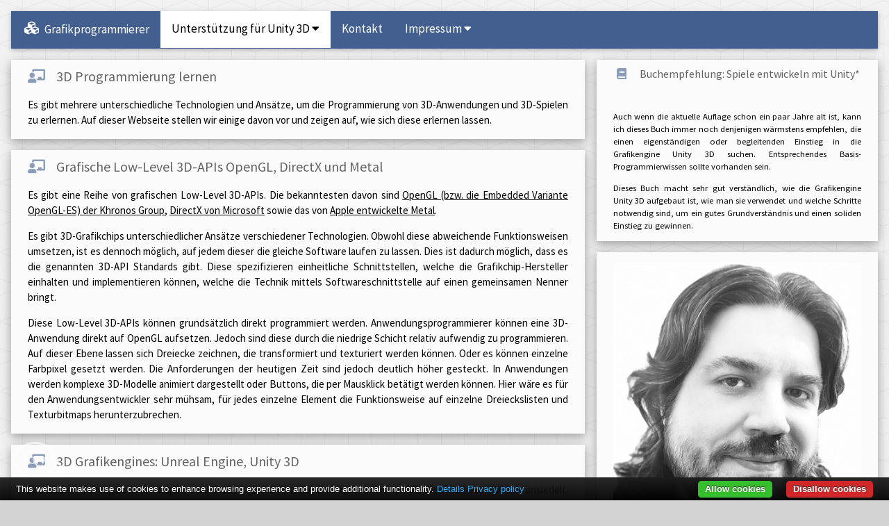

--- FILE ---
content_type: text/html; charset=UTF-8
request_url: https://grafikprogrammierer.de/de/3d-programmierung-lernen
body_size: 26347
content:


<!DOCTYPE html>


<html lang="de"><head><title>3D Programmierung lernen</title> <meta name="description" content="Es gibt mehrere unterschiedliche Technologien, um die Programmierung von 3D Anwendungen und Spielen zu erlernen. Auf dieser Webseite stellen wir einige davon vor und zeigen auf, wie sich diese erlernen lassen." /> <meta name="keywords" content="3D,Programmierung,Lernen" /> <meta name="google-site-verification" content="IXsUehtwpxzz_hZ9PIJbYmnIcPk3C3AJQM8s7cTXAwY" /> <script type="text/javascript" src="js/lozad.min.js"></script><script src="js/jquery-3.6.0.min.js" defer></script>
<meta charset="UTF-8">
<meta name="viewport" content="width=device-width, initial-scale=1">

<link rel="canonical" href="https://grafikprogrammierer.de/de/3d-programmierung-lernen" /><style>@charset "UTF-8";

:root {
  --star-size: 28px;
  --star-color: black;
  --star-background: gold;
}

.Stars {
  --percent: calc(var(--rating) / 5 * 100%);
  font-size: var(--star-size);
  line-height: 1;
}

.Stars::before {
  content: "★★★★★";
  letter-spacing: 3px;
  background: linear-gradient(90deg, var(--star-background) var(--percent), var(--star-color) var(--percent));
  -webkit-background-clip: text;
  -webkit-text-fill-color: transparent;
  -webkit-text-stroke: 1px #484848;
}
</style><style>
</style>
<style>
:root {
    --a-bg-color: lightgrey;
	--a-bg-pattern: url("site/images/bg_pattern.png");

	--a-max-width: 1400px;
	--a-topbar-horizontal-margin: 16px;
	--a-topbar-max-width: 1520px;

	--a-topbar-horizontal-spacing: 16px;
	--a-topbar-border-radius: 16px;

	--a-content-bg-color: #fbfbfb;
    --a-text-color: black;

    --a-highlight-color: #435f90;
    --a-text-on-highlight-color: white;

    --a-footer-color: var(--a-highlight-color);
    --a-text-on-footer-color: var(--a-text-on-highlight-color);

    --a-menu-background-unselected: var(--a-highlight-color);
	--a-menu-text-color-unselected: var(--a-text-on-highlight-color);

    --a-menu-background-selected: white;
    --a-menu-text-color-selected: black;

    --a-menu-background-hover: black;
    --a-menu-text-color-hover: white;

    --a-menu-text-font-size: 17px;
    --a-menu-text-padding-top: 15px;
    --a-menu-text-padding-bottom: 16px;

    --a-menu-img-background-unselected: var(--a-menu-background-unselected);
    --a-menu-img-background-selected: #222222;
    --a-menu-img-background-hover: var(--a-menu-background-hover);

    --a-submenu-background: var(--a-highlight-color);
    --a-submenu-text-color: var(--a-text-on-highlight-color);

	--a-submenu-background-hover: var(--a-menu-background-hover);
    --a-submenu-text-color-hover: var(--a-menu-text-color-hover);

    --a-table-background-color: var(--a-highlight-color);
    --a-table-text-color: var(--a-text-on-highlight-color);

    /* Roboto, Mada, Varta, Yantramanav */
	--a-font-primary: "Mada";
	--a-font-secondary: "Varta";
	--a-font-tertiary: sans-serif;
}



#pricing-table {
        margin: auto;
        margin-top: 10px;
        text-align: center;
        /* width: 670px; */ /* total computed width = 222 x 3 + 226 or 222 x 5 + 4*/

}

#pricing-table .plan {
        font: 12px var(--a-font-primary), var(--a-font-secondary), var(--a-font-tertiary), 'Lucida Sans', 'trebuchet MS', Arial, Helvetica;
        text-shadow: 0 1px rgba(255,255,255,.8);
        background: #fff;
        border: 1px solid #ddd;
        color: #333;
        padding: 20px;
        margin-left: 5px;
        margin-right: 5px;
        margin-bottom: 40px;
        width: 230px; /* plan width = 180 + 20 + 20 + 1 + 1 = 222px */
        float: left;
        position: relative;


        -moz-box-shadow: 20px 0px 10px -10px rgba(0, 0, 0, .15), -20px 0px 10px -10px rgba(0, 0, 0, .15), 0px 15px 10px -10px rgba(0, 0, 0, .15);
        -webkit-box-shadow: 20px 0px 10px -10px rgba(0, 0, 0, .15), -20px 0px 10px -10px rgba(0, 0, 0, .15), 0px 15px 10px -10px rgba(0, 0, 0, .15);
        box-shadow: 20px 0px 10px -10px rgba(0, 0, 0, .15), -20px 0px 10px -10px rgba(0, 0, 0, .15), 0px 15px 10px -10px rgba(0, 0, 0, .15);

}

#pricing-table #most-popular {
        z-index: 2;
        top: -13px;
        border-width: 3px;
        padding: 30px 20px;
        -moz-border-radius: 5px;
        -webkit-border-radius: 5px;
        border-radius: 5px;
        -moz-box-shadow: 20px 0 10px -10px rgba(0, 0, 0, .15), -20px 0 10px -10px rgba(0, 0, 0, .15);
        -webkit-box-shadow: 20px 0 10px -10px rgba(0, 0, 0, .15), -20px 0 10px -10px rgba(0, 0, 0, .15);
        box-shadow: 20px 0 10px -10px rgba(0, 0, 0, .15), -20px 0 10px -10px rgba(0, 0, 0, .15);
}

#pricing-table .plan:nth-child(1) {
        -moz-border-radius: 6px 0 0 6px;
        -webkit-border-radius: 6px 0 0 6px;
        border-radius: 6px 0 0 6px;
}

#pricing-table .plan:nth-last-child(1) {
        -moz-border-radius: 0 6px 6px 0;
        -webkit-border-radius: 0 6px 6px 0;
        border-radius: 0 6px 6px 0;
}

#pricing-table .plan:only-child {
        -moz-border-radius: 6px 6px 6px 6px;
        -webkit-border-radius: 6px 6px 6px 6px;
        border-radius: 6px 6px 6px 6px;
}




/* --------------- */

#pricing-table h3 {
        color: #4a4a4a;
        font-family: var(--a-font-primary), var(--a-font-secondary), var(--a-font-tertiary), 'Lucida Sans', 'trebuchet MS', Arial, Helvetica;
        font-size: 20px;
        font-weight: normal;
        text-shadow: 0px 0px 1px black;
        letter-spacing: 0;
        padding: 20px;
        margin: -20px -20px 50px -20px;
        background-color: #eee;
        background-image: -moz-linear-gradient(#fff,#eee);
        background-image: -webkit-gradient(linear, left top, left bottom, from(#fff), to(#eee));
        background-image: -webkit-linear-gradient(#fff, #eee);
        background-image: -o-linear-gradient(#fff, #eee);
        background-image: -ms-linear-gradient(#fff, #eee);
        background-image: linear-gradient(#fff, #eee);
}

#pricing-table #most-popular h3 {
        background-color: #ddd;
        background-image: -moz-linear-gradient(#eee,#ddd);
        background-image: -webkit-gradient(linear, left top, left bottom, from(#eee), to(#ddd));
        background-image: -webkit-linear-gradient(#eee, #ddd);
        background-image: -o-linear-gradient(#eee, #ddd);
        background-image: -ms-linear-gradient(#eee, #ddd);
        background-image: linear-gradient(#eee, #ddd);
        margin-top: -30px;
        padding-top: 30px;
        -moz-border-radius: 5px 5px 0 0;
        -webkit-border-radius: 5px 5px 0 0;
        border-radius: 5px 5px 0 0;
}

#pricing-table .plan:nth-child(1) h3 {
        -moz-border-radius: 5px 0 0 0;
        -webkit-border-radius: 5px 0 0 0;
        border-radius: 5px 0 0 0;
}

#pricing-table .plan:nth-child(4) h3 {
        -moz-border-radius: 0 5px 0 0;
        -webkit-border-radius: 0 5px 0 0;
        border-radius: 0 5px 0 0;
}

#pricing-table h3 span {
        display: block;
        font: bold 25px/165px var(--a-font-primary), var(--a-font-secondary), var(--a-font-tertiary), 'Lucida Sans', 'trebuchet MS';
        font-weight: normal;
        text-shadow: 0px 0px 0px black;
        color: #777;
        background: #fff;
        border: 5px solid #fff;
        height: 180px;
        width: 180px;
        margin: 10px auto -65px;
        -moz-border-radius: 100px;
        -webkit-border-radius: 100px;
        border-radius: 100px;
        -moz-box-shadow: 0 5px 20px #ddd inset, 0 3px 0 #999 inset;
        -webkit-box-shadow: 0 5px 20px #ddd inset, 0 3px 0 #999 inset;
        box-shadow: 0 5px 20px #ddd inset, 0 3px 0 #999 inset;
}

/* --------------- */

#pricing-table ul {
        margin: 20px 0 0 0;
        padding: 0;
        list-style: none;
        font-size: 14px;
}

#pricing-table li {
        border-top: 1px solid #ddd;
        padding: 10px 0;
}

/* --------------- */

#pricing-table .signup {
        position: relative;
        padding: 8px 20px;
        margin: 20px 0 0 0;
        color: #fff;
        font: bold 14px Arial, Helvetica;
        text-decoration: none;
        display: inline-block;
        background-color: #3c6fb5;
        background-image: -moz-linear-gradient(#4c7fc5, #3c6fb5);
        background-image: -webkit-gradient(linear, left top, left bottom, from(#4c7fc5), to(#3c6fb5));
        background-image: -webkit-linear-gradient(#4c7fc5, #3c6fb5);
        background-image: -o-linear-gradient(#4c7fc5, #3c6fb5);
        background-image: -ms-linear-gradient(#4c7fc5, #3c6fb5);
        background-image: linear-gradient(#4c7fc5, #3c6fb5);
        -moz-border-radius: 3px;
        -webkit-border-radius: 3px;
        border-radius: 3px;
        text-shadow: 0 1px 0 rgba(0,0,0,.3);
        -moz-box-shadow: 0 1px 0 rgba(255, 255, 255, .5), 0 2px 0 rgba(0, 0, 0, .7);
        -webkit-box-shadow: 0 1px 0 rgba(255, 255, 255, .5), 0 2px 0 rgba(0, 0, 0, .7);
        box-shadow: 0 1px 0 rgba(255, 255, 255, .5), 0 2px 0 rgba(0, 0, 0, .7);
}

#pricing-table .signup:hover {
        background-color: #62bc30;
        background-image: -moz-linear-gradient(#3c6fb5, #4c7fc5);
        background-image: -webkit-gradient(linear, left top, left bottom, from(#3c6fb5), to(#4c7fc5));
        background-image: -webkit-linear-gradient(#3c6fb5, #4c7fc5);
        background-image: -o-linear-gradient(#3c6fb5, #4c7fc5);
        background-image: -ms-linear-gradient(#3c6fb5, #4c7fc5);
        background-image: linear-gradient(#3c6fb5, #4c7fc5);
}

#pricing-table .signup:active, #pricing-table .signup:focus {
        background: #62bc30;
        top: 2px;
        -moz-box-shadow: 0 0 3px rgba(0, 0, 0, .7) inset;
        -webkit-box-shadow: 0 0 3px rgba(0, 0, 0, .7) inset;
        box-shadow: 0 0 3px rgba(0, 0, 0, .7) inset;
}

/* --------------- */

.clear:before, .clear:after {
  content:"";
  display:table
}

.clear:after {
  clear:both
}

.clear {
  zoom:1
}
</style>
<style>
html {
	box-sizing:border-box;
}

*,*:before,*:after {
	box-sizing:inherit;
}

html {
	-ms-text-size-adjust:100%;-webkit-text-size-adjust:100%;
}

body {
	margin:0;
}

footer {
	display:block;
}

strong {
    font-weight: 595;
}

a {
	background-color:transparent;
	-webkit-text-decoration-skip:objects;
}

a:active,a:hover {
	outline-width:0;
}

.a-hover-effect:hover {
	-webkit-transform: scale(1.3);
	transform: scale(1.3);
	-webkit-transition: .3s ease-in-out;
	transition: .3s ease-in-out;
}

img {
	border-style:none;
    vertical-align:middle;
    max-width:100%;
    max-height:100%;
    object-fit:contain;
    #width:auto;
    height:auto;
}

hr {
	box-sizing:content-box;
	height:0;
	overflow:visible;
}

::-webkit-input-placeholder {
	color:inherit;
	opacity:0.54;
}

html,body {
	font-size:15px;
	line-height:1.5;
}

html {
	overflow-x:hidden;
}

h1 {
	font-size:20px;
}

h2 {
	font-size:20px;
}

h3 {
	font-size:18px;
}

h4,h5,h6 {
	font-size:16px;
}

h1,h2,h3,h4,h5,h6 {
	font-weight:400;
	margin:10px 0;
}

html,body,h1,h2,h3,h4,h5,h6 {
	font-family:emoji,var(--a-font-primary),var(--a-font-secondary),var(--a-font-tertiary);
}


hr {
	border:0;
	border-top:1px solid #eee;
	margin:20px 0;
}

a {
	color:inherit;
}

:disabled *{
	pointer-events:none;
}

.a-tag {
	display:inline-block;
	padding-left:8px;
	padding-right:8px;
	text-align:center;
}

.a-display-container {
	position:relative;
}

.a-container:after,.a-container:before,.a-row-padding:after,.a-row-padding:before {
	content:"";
	display:table;
	clear:both;
}

.a-third,.a-twothird {
	float:left;
	width:100%;
}

@media (min-width:601px) {
	.a-third { 
		width:33.33333%;
	}
	.a-twothird {
		width:66.66666%;
	}
}

.a-content {
	max-width:var(--a-max-width);
	margin:auto;
}

.a-topbar-content {
	max-width:var(--a-topbar-max-width);
	margin:auto;
}

.a-topnav {
}

.a-display-bottomleft {
	position:absolute;
	left:0;
	bottom:0;
}

.a-round {
	border-radius:4px;
    color:var(--a-text-on-highlight-color);
    background-color:var(--a-highlight-color);
}

.a-round-xlarge {
	border-radius:16px;
    color:var(--a-text-on-highlight-color);
    background-color:var(--a-highlight-color);
}

.a-row-padding,.a-row-padding>.a-third,.a-row-padding>.a-twothird {
	padding:0 8px;
}

.a-container {
	padding:0.01em 24px;
}

.a-card {
	box-shadow:0 2px 5px 0 rgba(0,0,0,0.16),0 2px 10px 0 rgba(0,0,0,0.12);
}

.a-card-4 {
	box-shadow:0 4px 10px 0 rgba(0,0,0,0.2),0 4px 20px 0 rgba(0,0,0,0.19);
}

.a-opacity,.a-hover-opacity:hover {
	opacity:0.60;
}

.a-small {
	font-size:12px!important;
}

.a-large {
	font-size:18px!important;
}

.a-xxlarge {
	font-size:36px!important;
}

.a-center {
	text-align:center!important;
}

.a-margin-top {
	margin-top:16px!important;
}

.a-margin-bottom {
	margin-bottom:16px!important;
}

.a-margin-left {
    margin-left:16px!important;
}

.a-margin-right {
	margin-right:16px!important;
}

.a-topbar-margin-left {
    margin-left:var(--a-topbar-horizontal-margin)!important;
}

.a-topbar-margin-right {
    margin-right:var(--a-topbar-horizontal-margin)!important;
}

.a-padding-16 {
	padding-top:16px!important;
	padding-bottom:16px!important;
}

.a-highlight {
    color:var(--a-text-on-highlight-color)!important;
    background-color:var(--a-highlight-color)!important;
}

.a-footer {
    color:var(--a-text-on-footer-color)!important;
    background-color:var(--a-footer-color)!important;
}

.a-background {
    color:var(--a-text-color)!important;
    background-color:var(--a-bg-color);
    background-image: var(--a-bg-pattern);
    background-repeat: repeat;
}

.a-solid {
    color:var(--a-text-color)!important;
    background-color:var(--a-content-bg-color)!important;
}

.a-text-highlight {
    color:var(--a-highlight-color)!important;
}

.a-handwriting {
  font: 400 18px/1 'Kaushan Script', cursive;
}

.a-border-img {
   padding: 2px;
   margin: 2px;
   border: 1px solid #021a40;
   background-color: #ddd;
}

.a-nowrap {
  display: inline-block;
}

ul.li {
    padding-top: 8px;
    padding-bottom: 8px;
    padding-left: 2px;
    padding-right: 16px;
}
</style>
<style>
.a-topnav {
	overflow: hidden;
	background-color: var(--a-menu-background-unselected)!important;
	// background: radial-gradient(var(--a-menu-background-unselected-gradient-inner), var(--a-menu-background-unselected-gradient-outer));
	// background: linear-gradient(to bottom, var(--a-menu-background-unselected-gradient-outer), var(--a-menu-background-unselected-gradient-inner) 50%, var(--a-menu-background-unselected-gradient-outer));
	// background-repeat: no-repeat;
}

.a-topnav img {
    background-color: var(--a-menu-img-background-unselected)!important;
    padding: 6px;
    // background: linear-gradient(to bottom, var(--a-menu-img-background-unselected-gradient-outer), var(--a-menu-img-background-unselected-gradient-inner) 50%, var(--a-menu-img-background-unselected-gradient-outer));
    // background-repeat: no-repeat;
}

.a-topnav a {
	float: left;
	display: block;
	color: var(--a-menu-text-color-unselected);
	text-align: center;
	padding: 14px 16px;
	text-decoration: none;
	font-size: 17px;
}

.a-selected {
	background-color: var(--a-menu-background-selected)!important;
	text-decoration: none;
        // background: linear-gradient(to bottom, var(--a-menu-background-selected-gradient-outer), var(--a-menu-background-selected-gradient-inner) 50%, var(--a-menu-background-selected-gradient-outer));
        // background-repeat: no-repeat;
}

.a-menu-first {
    background-color: var(--a-menu-background-unselected)!important;
    // background: linear-gradient(to bottom, var(--a-menu-background-unselected-gradient-outer), var(--a-menu-background-unselected-gradient-inner) 50%, var(--a-menu-background-unselected-gradient-outer));
    // background-repeat: no-repeat;
}

.a-selected img {
    background-color: var(--a-menu-img-background-selected)!important;
    padding: 6px;
    // background: linear-gradient(to bottom, var(--a-menu-img-background-selected-gradient-outer), var(--a-menu-img-background-selected-gradient-inner) 50%, var(--a-menu-img-background-selected-gradient-outer));
    // background-repeat: no-repeat;
}

.a-topnav .a-selected {
	color: var(--a-menu-text-color-selected);
}

.a-topnav .a-icon {
	display: none;
}

.a-border-element {
    margin: 16px 16px 16px 16px;
    background-color: inherit;
}

.a-dropdown {
    float: left;
    overflow: hidden;
}

.a-dropdown button {
    padding: 0;
    border: none;
}

.a-dropdown .a-dropbtn {
    font-size: var(--a-menu-text-font-size);
    border-color: transparent;
    outline: none;
    color: var(--a-menu-text-color-unselected);
    padding: var(--a-menu-text-padding-top) 16px var(--a-menu-text-padding-bottom) 16px;
    background-color: inherit;
    font-family: inherit;
    margin: 0;
}

.a-dropdown .a-selected {
    background-color: var(--a-menu-background-selected)!important;
    text-decoration: none;
    color: var(--a-menu-text-color-selected);
    // background: linear-gradient(to bottom, var(--a-menu-background-selected-gradient-outer), var(--a-menu-background-selected-gradient-inner) 50%, var(--a-menu-background-selected-gradient-outer));
    // background-repeat: no-repeat;

}

.a-dropdown .a-selected img {
    background-color: var(--a-menu-img-background-selected)!important;
    // background: linear-gradient(to bottom, var(--a-menu-img-background-selected-gradient-outer), var(--a-menu-img-background-selected-gradient-inner) 50%, var(--a-menu-img-background-selected-gradient-outer));
    // background-repeat: no-repeat;
    padding: 6px;
}

.a-dropdown-content {
    display: none;
    position: absolute;
    background-color: var(--a-submenu-background)!important;
    // background: linear-gradient(to bottom, var(--a-submenu-background-gradient-outer), var(--a-menu-background-gradient-inner) 50%, var(--a-menu-background-gradient-outer));
    // background-repeat: no-repeat;
    min-width: 160px;
    box-shadow: 0px 8px 16px 0px rgba(0,0,0,0.2);
    z-index: 1;
}

.a-dropdown-content a {
    float: none;
    color: var(--a-submenu-text-color);
    padding: 12px 16px;
    text-decoration: none;
    display: block;
    text-align: left;
}

.a-topnav a:hover, .a-dropdown:hover .a-dropbtn {
	background-color: var(--a-menu-background-hover)!important;
	color: var(--a-menu-text-color-hover);
        // background: linear-gradient(to bottom, var(--a-menu-background-hover-gradient-outer), var(--a-menu-background-hover-gradient-inner) 50%, var(--a-menu-background-hover-gradient-outer));
        // background-repeat: no-repeat;
}

.a-topnav a:hover img, .a-dropdown:hover .a-dropbtn img {
    background-color: var(--a-menu-img-background-hover)!important;
    padding: 6px;
    // background: linear-gradient(to bottom, var(--a-menu-img-background-hover-gradient-outer), var(--a-menu-img-background-hover-gradient-inner) 50%, var(--a-menu-img-background-hover-gradient-outer));
    // background-repeat: no-repeat;
}

.a-dropdown-content a:hover {
    background-color: var(--a-submenu-background-hover)!important;
    color: var(--a-submenu-text-color-hover);
    // background: linear-gradient(to bottom, var(--a-submenu-background-hover-gradient-outer), var(--a-submenu-background-hover-gradient-inner) 50%, var(--a-submenu-background-hover-gradient-outer));
    // background-repeat: no-repeat;
}

.a-dropdown:hover .a-dropdown-content {
    display: block;
}
</style>
<style>
</style>



<script>
  function checkMenuWidth() {

    // Erhalte das Element mit der Klasse "a-menu-texts"
    const menuTexts = document.querySelector('.a-menu-texts');

    // Erhalte die Kinder des Elements
    const menuItems = menuTexts.children;

    // Funktion zum Speichern der maximalen Breite eines Elements im data-width Attribut
    function storeMaxWidth(element) {
        const currentWidth = element.offsetWidth;
        const storedWidth = element.dataset.width ? parseInt(element.dataset.width, 10) : 0;
        const elementStyle = window.getComputedStyle(element);
        const boxSizing = elementStyle.getPropertyValue("box-sizing");

        let elementWidth = currentWidth;

        if (boxSizing === "border-box") {
            const borderLeft = parseInt(elementStyle.getPropertyValue("border-left-width"), 10);
            const borderRight = parseInt(elementStyle.getPropertyValue("border-right-width"), 10);
            const paddingLeft = parseInt(elementStyle.getPropertyValue("padding-left"), 10);
            const paddingRight = parseInt(elementStyle.getPropertyValue("padding-right"), 10);
            elementWidth += borderLeft + borderRight + paddingLeft + paddingRight;
        }

        // Wenn die aktuelle Breite größer ist als die gespeicherte Breite, aktualisiere das data-width Attribut
        if (elementWidth > storedWidth) {
            element.dataset.width = elementWidth;
        }
    }


    // Speichere die Breite jedes Elements, während sie sichtbar sind
    for (let item of menuItems) {
        storeMaxWidth(item);
    }

    // Berechne die Gesamtbreite der Elemente
    let totalWidth = 0;
    for (let item of menuItems) {
        let itemWidth = parseInt(item.dataset.width, 10);
        totalWidth += itemWidth ? itemWidth : 0;
    }


    // console.log(totalWidth);

    function updateMaxWidth(maxWidthValue) {
        const styleElement = document.getElementById('dynamic-styles');
        const currentStyles = styleElement.innerHTML;

        const maxWidthRegex = /@media\s+screen\s+and\s+\(max-width:\s*\d+px\)/g;
        const newMaxWidthRule = `@media screen and (max-width: ${maxWidthValue}px)`;

        const updatedStyles = currentStyles.replace(maxWidthRegex, newMaxWidthRule);
        const numberOfReplacements = (currentStyles.match(maxWidthRegex) || []).length;

        if (numberOfReplacements > 0) {
            styleElement.innerHTML = updatedStyles;
        }

    }


    updateMaxWidth(totalWidth + 100); // add an offset for the article border

    // const container = document.getElementById('first-div');
    // const measure_div = document.getElementById('measure-div');
    // const totalWidth2 = measure_div.offsetLeft - container.offsetLeft;
    // console.log("X:"+totalWidth2);

    // Setze die neue max-width Eigenschaft für das Element ".a-topnav a:not(:first-child), .a-dropdown .a-dropbtn"
    const topNavLinks = document.querySelectorAll('.a-topnav a:not(:first-child), .a-dropdown .a-dropbtn');
    topNavLinks.forEach((link) => {
        link.style.maxWidth = `${totalWidth}px`;
    });
  }
  
  // Führe die checkMenuWidth-Funktion aus, wenn das Fenster geladen oder die Größe geändert wird
  window.addEventListener('load', checkMenuWidth);
  window.addEventListener('resize', checkMenuWidth);
</script>





<style id="dynamic-styles" type="text/css">@media screen and (max-width: 0px) {  .a-topnav a:not(:first-child), .a-dropdown .a-dropbtn {      display: none;  }  .a-topnav a.a-icon {      float: right;      display: block;  }}@media (min-width:1121px) {  .a-third {    width:33.33333%;  }  .a-twothird {    width:66.66666%;  }}@media screen and (max-width: 0px) {  .a-topnav.responsive {
      position: relative;
  }
  .a-topnav.responsive .a-icon {
      position: absolute;
      right: 0;
      top: 0;
  }
  .a-topnav.responsive a {
      float: none;
      display: block;
      text-align: left;
  }
  .a-topnav.responsive .a-dropdown {
      float: none;
  }
  .a-topnav.responsive .a-dropdown-content {
      position: relative;
  }
  .a-topnav.responsive .a-dropdown .a-dropbtn {
      display: block;
      width: 100%;
      text-align: left;
  }
}

</style>












<style>/* mada-regular - latin */
@font-face {
  font-family: 'Mada';
  font-style: normal;
  font-weight: 400;
  src: url('webfonts/mada-v8-latin-regular.eot'); /* IE9 Compat Modes */
  src: local('Mada Regular'), local('Mada-Regular'),
       url('webfonts/mada-v8-latin-regular.eot?#iefix') format('embedded-opentype'), /* IE6-IE8 */
       url('webfonts/mada-v8-latin-regular.woff2') format('woff2'), /* Super Modern Browsers */
       url('webfonts/mada-v8-latin-regular.woff') format('woff'), /* Modern Browsers */
       url('webfonts/mada-v8-latin-regular.ttf') format('truetype'), /* Safari, Android, iOS */
       url('webfonts/mada-v8-latin-regular.svg#Mada') format('svg'); /* Legacy iOS */
  font-display: swap;
}
</style><style>@font-face {
	font-family: 'emoji';
    font-style: normal;
    font-weight: 400;
    font-display: swap;


    src: url('webfonts/Symbola-Emoji.eot?#iefix') format('embedded-opentype'); /* IE9 Compat Mode */
    src: local('Noto Color Emoji'), local('NotoColorEmoji'), 
         local("Apple Color Emoji"),
         local('Android Emoji'),
         local(EmojiSymbols),
         local(Symbola),
         url('webfonts/Symbola-Emoji.eot?#iefix') format('embedded-opentype'),
         url('webfonts/Symbola-Emoji.woff') format('woff'),
         url('webfonts/Symbola-Emoji.ttf') format('truetype'),
         local("Segoe UI Emoji"),
         local("Segoe UI Symbol");

    unicode-range: U+1F1E6-1F1FF, U+1F300-1F5FF, U+1F600-1F64F, U+1F680-1F6FF, U+2300-23FF, U+2600-26FF, U+2700-27BF;
}

@media screen and (min-device-width: 1200px) {
  @font-face {
    font-family: 'emoji';
    font-style: normal;
    font-weight: 400;
    font-display: swap;


    src: url('webfonts/Symbola-Emoji.eot?#iefix') format('embedded-opentype'); /* IE9 Compat Mode */
    src: local('Noto Color Emoji'), local('NotoColorEmoji'),
         local("Apple Color Emoji"),
         local('Android Emoji'),
         url('webfonts/noto-color-emoji.ttf') format('truetype'),
         local(EmojiSymbols),
         local(Symbola),
         url('webfonts/Symbola-Emoji.eot?#iefix') format('embedded-opentype'),
         url('webfonts/Symbola-Emoji.woff') format('woff'),
         url('webfonts/Symbola-Emoji.ttf') format('truetype'),
         local("Segoe UI Emoji"),
         local("Segoe UI Symbol");

    unicode-range: U+1F1E6-1F1FF, U+1F300-1F5FF, U+1F600-1F64F, U+1F680-1F6FF, U+2300-23FF, U+2600-26FF, U+2700-27BF;
  }

}
</style><style>table {
    border-collapse: separate;
    border: solid black 1px;
    border-radius: 16px;
    -moz-border-radius: 16px;
    border-spacing: 0px;
    margin-top: 16px;
    margin-bottom: 16px;
}

th:first-child {
    border-radius: 15px 0px 0px 0px;
}

th:last-child {
    border-radius: 0px 15px 0px 0px;
}

th {
    border-left: solid black 1px;
    border-top: solid black 1px;

    background-color: var(--a-table-background-color);
    color: var(--a-table-text-color);

    border-top: none;

    padding-left: 16px;
    padding-right: 16px;
}

td {
    border-left: solid black 1px;
    border-top: solid black 1px;

    padding-left: 16px;
    padding-right: 16px;
}

td:first-child, th:first-child {
     border-left: none;
}
</style><style>input[type=text], select, textarea {
    width: 100%;
    padding: 12px;
    border: 1px solid #ccc;
    border-radius: 4px;
    box-sizing: border-box;
    margin-top: 6px;
    margin-bottom: 16px;
    resize: vertical;
}

input[type=submit] {
    background-color: var(--a-highlight-color);
    color: var(--a-text-on-highlight-color);
    padding: 12px 20px;
    border: none;
    border-radius: 4px;
    cursor: pointer;
    opacity: 0.8;
}

input[type=submit]:hover {
    background-color: var(--a-highlight-color);
    opacity: 1.0;
}

</style><style>
/*!
 * Font Awesome Free 5.8.1 by @fontawesome - https://fontawesome.com
 * License - https://fontawesome.com/license/free (Icons: CC BY 4.0, Fonts: SIL OFL 1.1, Code: MIT License)
 */
.fa,.fab,.fal,.far,.fas{-moz-osx-font-smoothing:grayscale;-webkit-font-smoothing:antialiased;display:inline-block;font-style:normal;font-variant:normal;text-rendering:auto;line-height:1}.fa-lg{font-size:1.33333em;line-height:.75em;vertical-align:-.0667em}.fa-xs{font-size:.75em}.fa-sm{font-size:.875em}.fa-1x{font-size:1em}.fa-2x{font-size:2em}.fa-3x{font-size:3em}.fa-4x{font-size:4em}.fa-5x{font-size:5em}.fa-6x{font-size:6em}.fa-7x{font-size:7em}.fa-8x{font-size:8em}.fa-9x{font-size:9em}.fa-10x{font-size:10em}.fa-fw{text-align:center;width:1.25em}.fa-ul{list-style-type:none;margin-left:2.5em;padding-left:0}.fa-ul>li{position:relative}.fa-li{left:-2em;position:absolute;text-align:center;width:2em;line-height:inherit}.fa-border{border:.08em solid #eee;border-radius:.1em;padding:.2em .25em .15em}.fa-pull-left{float:left}.fa-pull-right{float:right}.fa.fa-pull-left,.fab.fa-pull-left,.fal.fa-pull-left,.far.fa-pull-left,.fas.fa-pull-left{margin-right:.3em}.fa.fa-pull-right,.fab.fa-pull-right,.fal.fa-pull-right,.far.fa-pull-right,.fas.fa-pull-right{margin-left:.3em}.fa-spin{animation:fa-spin 2s infinite linear}.fa-pulse{animation:fa-spin 1s infinite steps(8)}@keyframes fa-spin{0%{transform:rotate(0deg)}to{transform:rotate(1turn)}}.fa-rotate-90{-ms-filter:"progid:DXImageTransform.Microsoft.BasicImage(rotation=1)";transform:rotate(90deg)}.fa-rotate-180{-ms-filter:"progid:DXImageTransform.Microsoft.BasicImage(rotation=2)";transform:rotate(180deg)}.fa-rotate-270{-ms-filter:"progid:DXImageTransform.Microsoft.BasicImage(rotation=3)";transform:rotate(270deg)}.fa-flip-horizontal{-ms-filter:"progid:DXImageTransform.Microsoft.BasicImage(rotation=0, mirror=1)";transform:scaleX(-1)}.fa-flip-vertical{transform:scaleY(-1)}.fa-flip-both,.fa-flip-horizontal.fa-flip-vertical,.fa-flip-vertical{-ms-filter:"progid:DXImageTransform.Microsoft.BasicImage(rotation=2, mirror=1)"}.fa-flip-both,.fa-flip-horizontal.fa-flip-vertical{transform:scale(-1)}:root .fa-flip-both,:root .fa-flip-horizontal,:root .fa-flip-vertical,:root .fa-rotate-90,:root .fa-rotate-180,:root .fa-rotate-270{filter:none}.fa-stack{display:inline-block;height:2em;line-height:2em;position:relative;vertical-align:middle;width:2.5em}.fa-stack-1x,.fa-stack-2x{left:0;position:absolute;text-align:center;width:100%}.fa-stack-1x{line-height:inherit}.fa-stack-2x{font-size:2em}.fa-inverse{color:#fff}.fa-500px:before{content:"\f26e"}.fa-accessible-icon:before{content:"\f368"}.fa-accusoft:before{content:"\f369"}.fa-acquisitions-incorporated:before{content:"\f6af"}.fa-ad:before{content:"\f641"}.fa-address-book:before{content:"\f2b9"}.fa-address-card:before{content:"\f2bb"}.fa-adjust:before{content:"\f042"}.fa-adn:before{content:"\f170"}.fa-adobe:before{content:"\f778"}.fa-adversal:before{content:"\f36a"}.fa-affiliatetheme:before{content:"\f36b"}.fa-air-freshener:before{content:"\f5d0"}.fa-airbnb:before{content:"\f834"}.fa-algolia:before{content:"\f36c"}.fa-align-center:before{content:"\f037"}.fa-align-justify:before{content:"\f039"}.fa-align-left:before{content:"\f036"}.fa-align-right:before{content:"\f038"}.fa-alipay:before{content:"\f642"}.fa-allergies:before{content:"\f461"}.fa-amazon:before{content:"\f270"}.fa-amazon-pay:before{content:"\f42c"}.fa-ambulance:before{content:"\f0f9"}.fa-american-sign-language-interpreting:before{content:"\f2a3"}.fa-amilia:before{content:"\f36d"}.fa-anchor:before{content:"\f13d"}.fa-android:before{content:"\f17b"}.fa-angellist:before{content:"\f209"}.fa-angle-double-down:before{content:"\f103"}.fa-angle-double-left:before{content:"\f100"}.fa-angle-double-right:before{content:"\f101"}.fa-angle-double-up:before{content:"\f102"}.fa-angle-down:before{content:"\f107"}.fa-angle-left:before{content:"\f104"}.fa-angle-right:before{content:"\f105"}.fa-angle-up:before{content:"\f106"}.fa-angry:before{content:"\f556"}.fa-angrycreative:before{content:"\f36e"}.fa-angular:before{content:"\f420"}.fa-ankh:before{content:"\f644"}.fa-app-store:before{content:"\f36f"}.fa-app-store-ios:before{content:"\f370"}.fa-apper:before{content:"\f371"}.fa-apple:before{content:"\f179"}.fa-apple-alt:before{content:"\f5d1"}.fa-apple-pay:before{content:"\f415"}.fa-archive:before{content:"\f187"}.fa-archway:before{content:"\f557"}.fa-arrow-alt-circle-down:before{content:"\f358"}.fa-arrow-alt-circle-left:before{content:"\f359"}.fa-arrow-alt-circle-right:before{content:"\f35a"}.fa-arrow-alt-circle-up:before{content:"\f35b"}.fa-arrow-circle-down:before{content:"\f0ab"}.fa-arrow-circle-left:before{content:"\f0a8"}.fa-arrow-circle-right:before{content:"\f0a9"}.fa-arrow-circle-up:before{content:"\f0aa"}.fa-arrow-down:before{content:"\f063"}.fa-arrow-left:before{content:"\f060"}.fa-arrow-right:before{content:"\f061"}.fa-arrow-up:before{content:"\f062"}.fa-arrows-alt:before{content:"\f0b2"}.fa-arrows-alt-h:before{content:"\f337"}.fa-arrows-alt-v:before{content:"\f338"}.fa-artstation:before{content:"\f77a"}.fa-assistive-listening-systems:before{content:"\f2a2"}.fa-asterisk:before{content:"\f069"}.fa-asymmetrik:before{content:"\f372"}.fa-at:before{content:"\f1fa"}.fa-atlas:before{content:"\f558"}.fa-atlassian:before{content:"\f77b"}.fa-atom:before{content:"\f5d2"}.fa-audible:before{content:"\f373"}.fa-audio-description:before{content:"\f29e"}.fa-autoprefixer:before{content:"\f41c"}.fa-avianex:before{content:"\f374"}.fa-aviato:before{content:"\f421"}.fa-award:before{content:"\f559"}.fa-aws:before{content:"\f375"}.fa-baby:before{content:"\f77c"}.fa-baby-carriage:before{content:"\f77d"}.fa-backspace:before{content:"\f55a"}.fa-backward:before{content:"\f04a"}.fa-bacon:before{content:"\f7e5"}.fa-balance-scale:before{content:"\f24e"}.fa-ban:before{content:"\f05e"}.fa-band-aid:before{content:"\f462"}.fa-bandcamp:before{content:"\f2d5"}.fa-barcode:before{content:"\f02a"}.fa-bars:before{content:"\f0c9"}.fa-baseball-ball:before{content:"\f433"}.fa-basketball-ball:before{content:"\f434"}.fa-bath:before{content:"\f2cd"}.fa-battery-empty:before{content:"\f244"}.fa-battery-full:before{content:"\f240"}.fa-battery-half:before{content:"\f242"}.fa-battery-quarter:before{content:"\f243"}.fa-battery-three-quarters:before{content:"\f241"}.fa-battle-net:before{content:"\f835"}.fa-bed:before{content:"\f236"}.fa-beer:before{content:"\f0fc"}.fa-behance:before{content:"\f1b4"}.fa-behance-square:before{content:"\f1b5"}.fa-bell:before{content:"\f0f3"}.fa-bell-slash:before{content:"\f1f6"}.fa-bezier-curve:before{content:"\f55b"}.fa-bible:before{content:"\f647"}.fa-bicycle:before{content:"\f206"}.fa-bimobject:before{content:"\f378"}.fa-binoculars:before{content:"\f1e5"}.fa-biohazard:before{content:"\f780"}.fa-birthday-cake:before{content:"\f1fd"}.fa-bitbucket:before{content:"\f171"}.fa-bitcoin:before{content:"\f379"}.fa-bity:before{content:"\f37a"}.fa-black-tie:before{content:"\f27e"}.fa-blackberry:before{content:"\f37b"}.fa-blender:before{content:"\f517"}.fa-blender-phone:before{content:"\f6b6"}.fa-blind:before{content:"\f29d"}.fa-blog:before{content:"\f781"}.fa-blogger:before{content:"\f37c"}.fa-blogger-b:before{content:"\f37d"}.fa-bluetooth:before{content:"\f293"}.fa-bluetooth-b:before{content:"\f294"}.fa-bold:before{content:"\f032"}.fa-bolt:before{content:"\f0e7"}.fa-bomb:before{content:"\f1e2"}.fa-bone:before{content:"\f5d7"}.fa-bong:before{content:"\f55c"}.fa-book:before{content:"\f02d"}.fa-book-dead:before{content:"\f6b7"}.fa-book-medical:before{content:"\f7e6"}.fa-book-open:before{content:"\f518"}.fa-book-reader:before{content:"\f5da"}.fa-bookmark:before{content:"\f02e"}.fa-bootstrap:before{content:"\f836"}.fa-bowling-ball:before{content:"\f436"}.fa-box:before{content:"\f466"}.fa-box-open:before{content:"\f49e"}.fa-boxes:before{content:"\f468"}.fa-braille:before{content:"\f2a1"}.fa-brain:before{content:"\f5dc"}.fa-bread-slice:before{content:"\f7ec"}.fa-briefcase:before{content:"\f0b1"}.fa-briefcase-medical:before{content:"\f469"}.fa-broadcast-tower:before{content:"\f519"}.fa-broom:before{content:"\f51a"}.fa-brush:before{content:"\f55d"}.fa-btc:before{content:"\f15a"}.fa-buffer:before{content:"\f837"}.fa-bug:before{content:"\f188"}.fa-building:before{content:"\f1ad"}.fa-bullhorn:before{content:"\f0a1"}.fa-bullseye:before{content:"\f140"}.fa-burn:before{content:"\f46a"}.fa-buromobelexperte:before{content:"\f37f"}.fa-bus:before{content:"\f207"}.fa-bus-alt:before{content:"\f55e"}.fa-business-time:before{content:"\f64a"}.fa-buysellads:before{content:"\f20d"}.fa-calculator:before{content:"\f1ec"}.fa-calendar:before{content:"\f133"}.fa-calendar-alt:before{content:"\f073"}.fa-calendar-check:before{content:"\f274"}.fa-calendar-day:before{content:"\f783"}.fa-calendar-minus:before{content:"\f272"}.fa-calendar-plus:before{content:"\f271"}.fa-calendar-times:before{content:"\f273"}.fa-calendar-week:before{content:"\f784"}.fa-camera:before{content:"\f030"}.fa-camera-retro:before{content:"\f083"}.fa-campground:before{content:"\f6bb"}.fa-canadian-maple-leaf:before{content:"\f785"}.fa-candy-cane:before{content:"\f786"}.fa-cannabis:before{content:"\f55f"}.fa-capsules:before{content:"\f46b"}.fa-car:before{content:"\f1b9"}.fa-car-alt:before{content:"\f5de"}.fa-car-battery:before{content:"\f5df"}.fa-car-crash:before{content:"\f5e1"}.fa-car-side:before{content:"\f5e4"}.fa-caret-down:before{content:"\f0d7"}.fa-caret-left:before{content:"\f0d9"}.fa-caret-right:before{content:"\f0da"}.fa-caret-square-down:before{content:"\f150"}.fa-caret-square-left:before{content:"\f191"}.fa-caret-square-right:before{content:"\f152"}.fa-caret-square-up:before{content:"\f151"}.fa-caret-up:before{content:"\f0d8"}.fa-carrot:before{content:"\f787"}.fa-cart-arrow-down:before{content:"\f218"}.fa-cart-plus:before{content:"\f217"}.fa-cash-register:before{content:"\f788"}.fa-cat:before{content:"\f6be"}.fa-cc-amazon-pay:before{content:"\f42d"}.fa-cc-amex:before{content:"\f1f3"}.fa-cc-apple-pay:before{content:"\f416"}.fa-cc-diners-club:before{content:"\f24c"}.fa-cc-discover:before{content:"\f1f2"}.fa-cc-jcb:before{content:"\f24b"}.fa-cc-mastercard:before{content:"\f1f1"}.fa-cc-paypal:before{content:"\f1f4"}.fa-cc-stripe:before{content:"\f1f5"}.fa-cc-visa:before{content:"\f1f0"}.fa-centercode:before{content:"\f380"}.fa-centos:before{content:"\f789"}.fa-certificate:before{content:"\f0a3"}.fa-chair:before{content:"\f6c0"}.fa-chalkboard:before{content:"\f51b"}.fa-chalkboard-teacher:before{content:"\f51c"}.fa-charging-station:before{content:"\f5e7"}.fa-chart-area:before{content:"\f1fe"}.fa-chart-bar:before{content:"\f080"}.fa-chart-line:before{content:"\f201"}.fa-chart-pie:before{content:"\f200"}.fa-check:before{content:"\f00c"}.fa-check-circle:before{content:"\f058"}.fa-check-double:before{content:"\f560"}.fa-check-square:before{content:"\f14a"}.fa-cheese:before{content:"\f7ef"}.fa-chess:before{content:"\f439"}.fa-chess-bishop:before{content:"\f43a"}.fa-chess-board:before{content:"\f43c"}.fa-chess-king:before{content:"\f43f"}.fa-chess-knight:before{content:"\f441"}.fa-chess-pawn:before{content:"\f443"}.fa-chess-queen:before{content:"\f445"}.fa-chess-rook:before{content:"\f447"}.fa-chevron-circle-down:before{content:"\f13a"}.fa-chevron-circle-left:before{content:"\f137"}.fa-chevron-circle-right:before{content:"\f138"}.fa-chevron-circle-up:before{content:"\f139"}.fa-chevron-down:before{content:"\f078"}.fa-chevron-left:before{content:"\f053"}.fa-chevron-right:before{content:"\f054"}.fa-chevron-up:before{content:"\f077"}.fa-child:before{content:"\f1ae"}.fa-chrome:before{content:"\f268"}.fa-chromecast:before{content:"\f838"}.fa-church:before{content:"\f51d"}.fa-circle:before{content:"\f111"}.fa-circle-notch:before{content:"\f1ce"}.fa-city:before{content:"\f64f"}.fa-clinic-medical:before{content:"\f7f2"}.fa-clipboard:before{content:"\f328"}.fa-clipboard-check:before{content:"\f46c"}.fa-clipboard-list:before{content:"\f46d"}.fa-clock:before{content:"\f017"}.fa-clone:before{content:"\f24d"}.fa-closed-captioning:before{content:"\f20a"}.fa-cloud:before{content:"\f0c2"}.fa-cloud-download-alt:before{content:"\f381"}.fa-cloud-meatball:before{content:"\f73b"}.fa-cloud-moon:before{content:"\f6c3"}.fa-cloud-moon-rain:before{content:"\f73c"}.fa-cloud-rain:before{content:"\f73d"}.fa-cloud-showers-heavy:before{content:"\f740"}.fa-cloud-sun:before{content:"\f6c4"}.fa-cloud-sun-rain:before{content:"\f743"}.fa-cloud-upload-alt:before{content:"\f382"}.fa-cloudscale:before{content:"\f383"}.fa-cloudsmith:before{content:"\f384"}.fa-cloudversify:before{content:"\f385"}.fa-cocktail:before{content:"\f561"}.fa-code:before{content:"\f121"}.fa-code-branch:before{content:"\f126"}.fa-codepen:before{content:"\f1cb"}.fa-codiepie:before{content:"\f284"}.fa-coffee:before{content:"\f0f4"}.fa-cog:before{content:"\f013"}.fa-cogs:before{content:"\f085"}.fa-coins:before{content:"\f51e"}.fa-columns:before{content:"\f0db"}.fa-comment:before{content:"\f075"}.fa-comment-alt:before{content:"\f27a"}.fa-comment-dollar:before{content:"\f651"}.fa-comment-dots:before{content:"\f4ad"}.fa-comment-medical:before{content:"\f7f5"}.fa-comment-slash:before{content:"\f4b3"}.fa-comments:before{content:"\f086"}.fa-comments-dollar:before{content:"\f653"}.fa-compact-disc:before{content:"\f51f"}.fa-compass:before{content:"\f14e"}.fa-compress:before{content:"\f066"}.fa-compress-arrows-alt:before{content:"\f78c"}.fa-concierge-bell:before{content:"\f562"}.fa-confluence:before{content:"\f78d"}.fa-connectdevelop:before{content:"\f20e"}.fa-contao:before{content:"\f26d"}.fa-cookie:before{content:"\f563"}.fa-cookie-bite:before{content:"\f564"}.fa-copy:before{content:"\f0c5"}.fa-copyright:before{content:"\f1f9"}.fa-couch:before{content:"\f4b8"}.fa-cpanel:before{content:"\f388"}.fa-creative-commons:before{content:"\f25e"}.fa-creative-commons-by:before{content:"\f4e7"}.fa-creative-commons-nc:before{content:"\f4e8"}.fa-creative-commons-nc-eu:before{content:"\f4e9"}.fa-creative-commons-nc-jp:before{content:"\f4ea"}.fa-creative-commons-nd:before{content:"\f4eb"}.fa-creative-commons-pd:before{content:"\f4ec"}.fa-creative-commons-pd-alt:before{content:"\f4ed"}.fa-creative-commons-remix:before{content:"\f4ee"}.fa-creative-commons-sa:before{content:"\f4ef"}.fa-creative-commons-sampling:before{content:"\f4f0"}.fa-creative-commons-sampling-plus:before{content:"\f4f1"}.fa-creative-commons-share:before{content:"\f4f2"}.fa-creative-commons-zero:before{content:"\f4f3"}.fa-credit-card:before{content:"\f09d"}.fa-critical-role:before{content:"\f6c9"}.fa-crop:before{content:"\f125"}.fa-crop-alt:before{content:"\f565"}.fa-cross:before{content:"\f654"}.fa-crosshairs:before{content:"\f05b"}.fa-crow:before{content:"\f520"}.fa-crown:before{content:"\f521"}.fa-crutch:before{content:"\f7f7"}.fa-css3:before{content:"\f13c"}.fa-css3-alt:before{content:"\f38b"}.fa-cube:before{content:"\f1b2"}.fa-cubes:before{content:"\f1b3"}.fa-cut:before{content:"\f0c4"}.fa-cuttlefish:before{content:"\f38c"}.fa-d-and-d:before{content:"\f38d"}.fa-d-and-d-beyond:before{content:"\f6ca"}.fa-dashcube:before{content:"\f210"}.fa-database:before{content:"\f1c0"}.fa-deaf:before{content:"\f2a4"}.fa-delicious:before{content:"\f1a5"}.fa-democrat:before{content:"\f747"}.fa-deploydog:before{content:"\f38e"}.fa-deskpro:before{content:"\f38f"}.fa-desktop:before{content:"\f108"}.fa-dev:before{content:"\f6cc"}.fa-deviantart:before{content:"\f1bd"}.fa-dharmachakra:before{content:"\f655"}.fa-dhl:before{content:"\f790"}.fa-diagnoses:before{content:"\f470"}.fa-diaspora:before{content:"\f791"}.fa-dice:before{content:"\f522"}.fa-dice-d20:before{content:"\f6cf"}.fa-dice-d6:before{content:"\f6d1"}.fa-dice-five:before{content:"\f523"}.fa-dice-four:before{content:"\f524"}.fa-dice-one:before{content:"\f525"}.fa-dice-six:before{content:"\f526"}.fa-dice-three:before{content:"\f527"}.fa-dice-two:before{content:"\f528"}.fa-digg:before{content:"\f1a6"}.fa-digital-ocean:before{content:"\f391"}.fa-digital-tachograph:before{content:"\f566"}.fa-directions:before{content:"\f5eb"}.fa-discord:before{content:"\f392"}.fa-discourse:before{content:"\f393"}.fa-divide:before{content:"\f529"}.fa-dizzy:before{content:"\f567"}.fa-dna:before{content:"\f471"}.fa-dochub:before{content:"\f394"}.fa-docker:before{content:"\f395"}.fa-dog:before{content:"\f6d3"}.fa-dollar-sign:before{content:"\f155"}.fa-dolly:before{content:"\f472"}.fa-dolly-flatbed:before{content:"\f474"}.fa-donate:before{content:"\f4b9"}.fa-door-closed:before{content:"\f52a"}.fa-door-open:before{content:"\f52b"}.fa-dot-circle:before{content:"\f192"}.fa-dove:before{content:"\f4ba"}.fa-download:before{content:"\f019"}.fa-draft2digital:before{content:"\f396"}.fa-drafting-compass:before{content:"\f568"}.fa-dragon:before{content:"\f6d5"}.fa-draw-polygon:before{content:"\f5ee"}.fa-dribbble:before{content:"\f17d"}.fa-dribbble-square:before{content:"\f397"}.fa-dropbox:before{content:"\f16b"}.fa-drum:before{content:"\f569"}.fa-drum-steelpan:before{content:"\f56a"}.fa-drumstick-bite:before{content:"\f6d7"}.fa-drupal:before{content:"\f1a9"}.fa-dumbbell:before{content:"\f44b"}.fa-dumpster:before{content:"\f793"}.fa-dumpster-fire:before{content:"\f794"}.fa-dungeon:before{content:"\f6d9"}.fa-dyalog:before{content:"\f399"}.fa-earlybirds:before{content:"\f39a"}.fa-ebay:before{content:"\f4f4"}.fa-edge:before{content:"\f282"}.fa-edit:before{content:"\f044"}.fa-egg:before{content:"\f7fb"}.fa-eject:before{content:"\f052"}.fa-elementor:before{content:"\f430"}.fa-ellipsis-h:before{content:"\f141"}.fa-ellipsis-v:before{content:"\f142"}.fa-ello:before{content:"\f5f1"}.fa-ember:before{content:"\f423"}.fa-empire:before{content:"\f1d1"}.fa-envelope:before{content:"\f0e0"}.fa-envelope-open:before{content:"\f2b6"}.fa-envelope-open-text:before{content:"\f658"}.fa-envelope-square:before{content:"\f199"}.fa-envira:before{content:"\f299"}.fa-equals:before{content:"\f52c"}.fa-eraser:before{content:"\f12d"}.fa-erlang:before{content:"\f39d"}.fa-ethereum:before{content:"\f42e"}.fa-ethernet:before{content:"\f796"}.fa-etsy:before{content:"\f2d7"}.fa-euro-sign:before{content:"\f153"}.fa-evernote:before{content:"\f839"}.fa-exchange-alt:before{content:"\f362"}.fa-exclamation:before{content:"\f12a"}.fa-exclamation-circle:before{content:"\f06a"}.fa-exclamation-triangle:before{content:"\f071"}.fa-expand:before{content:"\f065"}.fa-expand-arrows-alt:before{content:"\f31e"}.fa-expeditedssl:before{content:"\f23e"}.fa-external-link-alt:before{content:"\f35d"}.fa-external-link-square-alt:before{content:"\f360"}.fa-eye:before{content:"\f06e"}.fa-eye-dropper:before{content:"\f1fb"}.fa-eye-slash:before{content:"\f070"}.fa-facebook:before{content:"\f09a"}.fa-facebook-f:before{content:"\f39e"}.fa-facebook-messenger:before{content:"\f39f"}.fa-facebook-square:before{content:"\f082"}.fa-fantasy-flight-games:before{content:"\f6dc"}.fa-fast-backward:before{content:"\f049"}.fa-fast-forward:before{content:"\f050"}.fa-fax:before{content:"\f1ac"}.fa-feather:before{content:"\f52d"}.fa-feather-alt:before{content:"\f56b"}.fa-fedex:before{content:"\f797"}.fa-fedora:before{content:"\f798"}.fa-female:before{content:"\f182"}.fa-fighter-jet:before{content:"\f0fb"}.fa-figma:before{content:"\f799"}.fa-file:before{content:"\f15b"}.fa-file-alt:before{content:"\f15c"}.fa-file-archive:before{content:"\f1c6"}.fa-file-audio:before{content:"\f1c7"}.fa-file-code:before{content:"\f1c9"}.fa-file-contract:before{content:"\f56c"}.fa-file-csv:before{content:"\f6dd"}.fa-file-download:before{content:"\f56d"}.fa-file-excel:before{content:"\f1c3"}.fa-file-export:before{content:"\f56e"}.fa-file-image:before{content:"\f1c5"}.fa-file-import:before{content:"\f56f"}.fa-file-invoice:before{content:"\f570"}.fa-file-invoice-dollar:before{content:"\f571"}.fa-file-medical:before{content:"\f477"}.fa-file-medical-alt:before{content:"\f478"}.fa-file-pdf:before{content:"\f1c1"}.fa-file-powerpoint:before{content:"\f1c4"}.fa-file-prescription:before{content:"\f572"}.fa-file-signature:before{content:"\f573"}.fa-file-upload:before{content:"\f574"}.fa-file-video:before{content:"\f1c8"}.fa-file-word:before{content:"\f1c2"}.fa-fill:before{content:"\f575"}.fa-fill-drip:before{content:"\f576"}.fa-film:before{content:"\f008"}.fa-filter:before{content:"\f0b0"}.fa-fingerprint:before{content:"\f577"}.fa-fire:before{content:"\f06d"}.fa-fire-alt:before{content:"\f7e4"}.fa-fire-extinguisher:before{content:"\f134"}.fa-firefox:before{content:"\f269"}.fa-first-aid:before{content:"\f479"}.fa-first-order:before{content:"\f2b0"}.fa-first-order-alt:before{content:"\f50a"}.fa-firstdraft:before{content:"\f3a1"}.fa-fish:before{content:"\f578"}.fa-fist-raised:before{content:"\f6de"}.fa-flag:before{content:"\f024"}.fa-flag-checkered:before{content:"\f11e"}.fa-flag-usa:before{content:"\f74d"}.fa-flask:before{content:"\f0c3"}.fa-flickr:before{content:"\f16e"}.fa-flipboard:before{content:"\f44d"}.fa-flushed:before{content:"\f579"}.fa-fly:before{content:"\f417"}.fa-folder:before{content:"\f07b"}.fa-folder-minus:before{content:"\f65d"}.fa-folder-open:before{content:"\f07c"}.fa-folder-plus:before{content:"\f65e"}.fa-font:before{content:"\f031"}.fa-font-awesome:before{content:"\f2b4"}.fa-font-awesome-alt:before{content:"\f35c"}.fa-font-awesome-flag:before{content:"\f425"}.fa-font-awesome-logo-full:before{content:"\f4e6"}.fa-fonticons:before{content:"\f280"}.fa-fonticons-fi:before{content:"\f3a2"}.fa-football-ball:before{content:"\f44e"}.fa-fort-awesome:before{content:"\f286"}.fa-fort-awesome-alt:before{content:"\f3a3"}.fa-forumbee:before{content:"\f211"}.fa-forward:before{content:"\f04e"}.fa-foursquare:before{content:"\f180"}.fa-free-code-camp:before{content:"\f2c5"}.fa-freebsd:before{content:"\f3a4"}.fa-frog:before{content:"\f52e"}.fa-frown:before{content:"\f119"}.fa-frown-open:before{content:"\f57a"}.fa-fulcrum:before{content:"\f50b"}.fa-funnel-dollar:before{content:"\f662"}.fa-futbol:before{content:"\f1e3"}.fa-galactic-republic:before{content:"\f50c"}.fa-galactic-senate:before{content:"\f50d"}.fa-gamepad:before{content:"\f11b"}.fa-gas-pump:before{content:"\f52f"}.fa-gavel:before{content:"\f0e3"}.fa-gem:before{content:"\f3a5"}.fa-genderless:before{content:"\f22d"}.fa-get-pocket:before{content:"\f265"}.fa-gg:before{content:"\f260"}.fa-gg-circle:before{content:"\f261"}.fa-ghost:before{content:"\f6e2"}.fa-gift:before{content:"\f06b"}.fa-gifts:before{content:"\f79c"}.fa-git:before{content:"\f1d3"}.fa-git-square:before{content:"\f1d2"}.fa-github:before{content:"\f09b"}.fa-github-alt:before{content:"\f113"}.fa-github-square:before{content:"\f092"}.fa-gitkraken:before{content:"\f3a6"}.fa-gitlab:before{content:"\f296"}.fa-gitter:before{content:"\f426"}.fa-glass-cheers:before{content:"\f79f"}.fa-glass-martini:before{content:"\f000"}.fa-glass-martini-alt:before{content:"\f57b"}.fa-glass-whiskey:before{content:"\f7a0"}.fa-glasses:before{content:"\f530"}.fa-glide:before{content:"\f2a5"}.fa-glide-g:before{content:"\f2a6"}.fa-globe:before{content:"\f0ac"}.fa-globe-africa:before{content:"\f57c"}.fa-globe-americas:before{content:"\f57d"}.fa-globe-asia:before{content:"\f57e"}.fa-globe-europe:before{content:"\f7a2"}.fa-gofore:before{content:"\f3a7"}.fa-golf-ball:before{content:"\f450"}.fa-goodreads:before{content:"\f3a8"}.fa-goodreads-g:before{content:"\f3a9"}.fa-google:before{content:"\f1a0"}.fa-google-drive:before{content:"\f3aa"}.fa-google-play:before{content:"\f3ab"}.fa-google-plus:before{content:"\f2b3"}.fa-google-plus-g:before{content:"\f0d5"}.fa-google-plus-square:before{content:"\f0d4"}.fa-google-wallet:before{content:"\f1ee"}.fa-gopuram:before{content:"\f664"}.fa-graduation-cap:before{content:"\f19d"}.fa-gratipay:before{content:"\f184"}.fa-grav:before{content:"\f2d6"}.fa-greater-than:before{content:"\f531"}.fa-greater-than-equal:before{content:"\f532"}.fa-grimace:before{content:"\f57f"}.fa-grin:before{content:"\f580"}.fa-grin-alt:before{content:"\f581"}.fa-grin-beam:before{content:"\f582"}.fa-grin-beam-sweat:before{content:"\f583"}.fa-grin-hearts:before{content:"\f584"}.fa-grin-squint:before{content:"\f585"}.fa-grin-squint-tears:before{content:"\f586"}.fa-grin-stars:before{content:"\f587"}.fa-grin-tears:before{content:"\f588"}.fa-grin-tongue:before{content:"\f589"}.fa-grin-tongue-squint:before{content:"\f58a"}.fa-grin-tongue-wink:before{content:"\f58b"}.fa-grin-wink:before{content:"\f58c"}.fa-grip-horizontal:before{content:"\f58d"}.fa-grip-lines:before{content:"\f7a4"}.fa-grip-lines-vertical:before{content:"\f7a5"}.fa-grip-vertical:before{content:"\f58e"}.fa-gripfire:before{content:"\f3ac"}.fa-grunt:before{content:"\f3ad"}.fa-guitar:before{content:"\f7a6"}.fa-gulp:before{content:"\f3ae"}.fa-h-square:before{content:"\f0fd"}.fa-hacker-news:before{content:"\f1d4"}.fa-hacker-news-square:before{content:"\f3af"}.fa-hackerrank:before{content:"\f5f7"}.fa-hamburger:before{content:"\f805"}.fa-hammer:before{content:"\f6e3"}.fa-hamsa:before{content:"\f665"}.fa-hand-holding:before{content:"\f4bd"}.fa-hand-holding-heart:before{content:"\f4be"}.fa-hand-holding-usd:before{content:"\f4c0"}.fa-hand-lizard:before{content:"\f258"}.fa-hand-middle-finger:before{content:"\f806"}.fa-hand-paper:before{content:"\f256"}.fa-hand-peace:before{content:"\f25b"}.fa-hand-point-down:before{content:"\f0a7"}.fa-hand-point-left:before{content:"\f0a5"}.fa-hand-point-right:before{content:"\f0a4"}.fa-hand-point-up:before{content:"\f0a6"}.fa-hand-pointer:before{content:"\f25a"}.fa-hand-rock:before{content:"\f255"}.fa-hand-scissors:before{content:"\f257"}.fa-hand-spock:before{content:"\f259"}.fa-hands:before{content:"\f4c2"}.fa-hands-helping:before{content:"\f4c4"}.fa-handshake:before{content:"\f2b5"}.fa-hanukiah:before{content:"\f6e6"}.fa-hard-hat:before{content:"\f807"}.fa-hashtag:before{content:"\f292"}.fa-hat-wizard:before{content:"\f6e8"}.fa-haykal:before{content:"\f666"}.fa-hdd:before{content:"\f0a0"}.fa-heading:before{content:"\f1dc"}.fa-headphones:before{content:"\f025"}.fa-headphones-alt:before{content:"\f58f"}.fa-headset:before{content:"\f590"}.fa-heart:before{content:"\f004"}.fa-heart-broken:before{content:"\f7a9"}.fa-heartbeat:before{content:"\f21e"}.fa-helicopter:before{content:"\f533"}.fa-highlighter:before{content:"\f591"}.fa-hiking:before{content:"\f6ec"}.fa-hippo:before{content:"\f6ed"}.fa-hips:before{content:"\f452"}.fa-hire-a-helper:before{content:"\f3b0"}.fa-history:before{content:"\f1da"}.fa-hockey-puck:before{content:"\f453"}.fa-holly-berry:before{content:"\f7aa"}.fa-home:before{content:"\f015"}.fa-hooli:before{content:"\f427"}.fa-hornbill:before{content:"\f592"}.fa-horse:before{content:"\f6f0"}.fa-horse-head:before{content:"\f7ab"}.fa-hospital:before{content:"\f0f8"}.fa-hospital-alt:before{content:"\f47d"}.fa-hospital-symbol:before{content:"\f47e"}.fa-hot-tub:before{content:"\f593"}.fa-hotdog:before{content:"\f80f"}.fa-hotel:before{content:"\f594"}.fa-hotjar:before{content:"\f3b1"}.fa-hourglass:before{content:"\f254"}.fa-hourglass-end:before{content:"\f253"}.fa-hourglass-half:before{content:"\f252"}.fa-hourglass-start:before{content:"\f251"}.fa-house-damage:before{content:"\f6f1"}.fa-houzz:before{content:"\f27c"}.fa-hryvnia:before{content:"\f6f2"}.fa-html5:before{content:"\f13b"}.fa-hubspot:before{content:"\f3b2"}.fa-i-cursor:before{content:"\f246"}.fa-ice-cream:before{content:"\f810"}.fa-icicles:before{content:"\f7ad"}.fa-id-badge:before{content:"\f2c1"}.fa-id-card:before{content:"\f2c2"}.fa-id-card-alt:before{content:"\f47f"}.fa-igloo:before{content:"\f7ae"}.fa-image:before{content:"\f03e"}.fa-images:before{content:"\f302"}.fa-imdb:before{content:"\f2d8"}.fa-inbox:before{content:"\f01c"}.fa-indent:before{content:"\f03c"}.fa-industry:before{content:"\f275"}.fa-infinity:before{content:"\f534"}.fa-info:before{content:"\f129"}.fa-info-circle:before{content:"\f05a"}.fa-instagram:before{content:"\f16d"}.fa-intercom:before{content:"\f7af"}.fa-internet-explorer:before{content:"\f26b"}.fa-invision:before{content:"\f7b0"}.fa-ioxhost:before{content:"\f208"}.fa-italic:before{content:"\f033"}.fa-itch-io:before{content:"\f83a"}.fa-itunes:before{content:"\f3b4"}.fa-itunes-note:before{content:"\f3b5"}.fa-java:before{content:"\f4e4"}.fa-jedi:before{content:"\f669"}.fa-jedi-order:before{content:"\f50e"}.fa-jenkins:before{content:"\f3b6"}.fa-jira:before{content:"\f7b1"}.fa-joget:before{content:"\f3b7"}.fa-joint:before{content:"\f595"}.fa-joomla:before{content:"\f1aa"}.fa-journal-whills:before{content:"\f66a"}.fa-js:before{content:"\f3b8"}.fa-js-square:before{content:"\f3b9"}.fa-jsfiddle:before{content:"\f1cc"}.fa-kaaba:before{content:"\f66b"}.fa-kaggle:before{content:"\f5fa"}.fa-key:before{content:"\f084"}.fa-keybase:before{content:"\f4f5"}.fa-keyboard:before{content:"\f11c"}.fa-keycdn:before{content:"\f3ba"}.fa-khanda:before{content:"\f66d"}.fa-kickstarter:before{content:"\f3bb"}.fa-kickstarter-k:before{content:"\f3bc"}.fa-kiss:before{content:"\f596"}.fa-kiss-beam:before{content:"\f597"}.fa-kiss-wink-heart:before{content:"\f598"}.fa-kiwi-bird:before{content:"\f535"}.fa-korvue:before{content:"\f42f"}.fa-landmark:before{content:"\f66f"}.fa-language:before{content:"\f1ab"}.fa-laptop:before{content:"\f109"}.fa-laptop-code:before{content:"\f5fc"}.fa-laptop-medical:before{content:"\f812"}.fa-laravel:before{content:"\f3bd"}.fa-lastfm:before{content:"\f202"}.fa-lastfm-square:before{content:"\f203"}.fa-laugh:before{content:"\f599"}.fa-laugh-beam:before{content:"\f59a"}.fa-laugh-squint:before{content:"\f59b"}.fa-laugh-wink:before{content:"\f59c"}.fa-layer-group:before{content:"\f5fd"}.fa-leaf:before{content:"\f06c"}.fa-leanpub:before{content:"\f212"}.fa-lemon:before{content:"\f094"}.fa-less:before{content:"\f41d"}.fa-less-than:before{content:"\f536"}.fa-less-than-equal:before{content:"\f537"}.fa-level-down-alt:before{content:"\f3be"}.fa-level-up-alt:before{content:"\f3bf"}.fa-life-ring:before{content:"\f1cd"}.fa-lightbulb:before{content:"\f0eb"}.fa-line:before{content:"\f3c0"}.fa-link:before{content:"\f0c1"}.fa-linkedin:before{content:"\f08c"}.fa-linkedin-in:before{content:"\f0e1"}.fa-linode:before{content:"\f2b8"}.fa-linux:before{content:"\f17c"}.fa-lira-sign:before{content:"\f195"}.fa-list:before{content:"\f03a"}.fa-list-alt:before{content:"\f022"}.fa-list-ol:before{content:"\f0cb"}.fa-list-ul:before{content:"\f0ca"}.fa-location-arrow:before{content:"\f124"}.fa-lock:before{content:"\f023"}.fa-lock-open:before{content:"\f3c1"}.fa-long-arrow-alt-down:before{content:"\f309"}.fa-long-arrow-alt-left:before{content:"\f30a"}.fa-long-arrow-alt-right:before{content:"\f30b"}.fa-long-arrow-alt-up:before{content:"\f30c"}.fa-low-vision:before{content:"\f2a8"}.fa-luggage-cart:before{content:"\f59d"}.fa-lyft:before{content:"\f3c3"}.fa-magento:before{content:"\f3c4"}.fa-magic:before{content:"\f0d0"}.fa-magnet:before{content:"\f076"}.fa-mail-bulk:before{content:"\f674"}.fa-mailchimp:before{content:"\f59e"}.fa-male:before{content:"\f183"}.fa-mandalorian:before{content:"\f50f"}.fa-map:before{content:"\f279"}.fa-map-marked:before{content:"\f59f"}.fa-map-marked-alt:before{content:"\f5a0"}.fa-map-marker:before{content:"\f041"}.fa-map-marker-alt:before{content:"\f3c5"}.fa-map-pin:before{content:"\f276"}.fa-map-signs:before{content:"\f277"}.fa-markdown:before{content:"\f60f"}.fa-marker:before{content:"\f5a1"}.fa-mars:before{content:"\f222"}.fa-mars-double:before{content:"\f227"}.fa-mars-stroke:before{content:"\f229"}.fa-mars-stroke-h:before{content:"\f22b"}.fa-mars-stroke-v:before{content:"\f22a"}.fa-mask:before{content:"\f6fa"}.fa-mastodon:before{content:"\f4f6"}.fa-maxcdn:before{content:"\f136"}.fa-medal:before{content:"\f5a2"}.fa-medapps:before{content:"\f3c6"}.fa-medium:before{content:"\f23a"}.fa-medium-m:before{content:"\f3c7"}.fa-medkit:before{content:"\f0fa"}.fa-medrt:before{content:"\f3c8"}.fa-meetup:before{content:"\f2e0"}.fa-megaport:before{content:"\f5a3"}.fa-meh:before{content:"\f11a"}.fa-meh-blank:before{content:"\f5a4"}.fa-meh-rolling-eyes:before{content:"\f5a5"}.fa-memory:before{content:"\f538"}.fa-mendeley:before{content:"\f7b3"}.fa-menorah:before{content:"\f676"}.fa-mercury:before{content:"\f223"}.fa-meteor:before{content:"\f753"}.fa-microchip:before{content:"\f2db"}.fa-microphone:before{content:"\f130"}.fa-microphone-alt:before{content:"\f3c9"}.fa-microphone-alt-slash:before{content:"\f539"}.fa-microphone-slash:before{content:"\f131"}.fa-microscope:before{content:"\f610"}.fa-microsoft:before{content:"\f3ca"}.fa-minus:before{content:"\f068"}.fa-minus-circle:before{content:"\f056"}.fa-minus-square:before{content:"\f146"}.fa-mitten:before{content:"\f7b5"}.fa-mix:before{content:"\f3cb"}.fa-mixcloud:before{content:"\f289"}.fa-mizuni:before{content:"\f3cc"}.fa-mobile:before{content:"\f10b"}.fa-mobile-alt:before{content:"\f3cd"}.fa-modx:before{content:"\f285"}.fa-monero:before{content:"\f3d0"}.fa-money-bill:before{content:"\f0d6"}.fa-money-bill-alt:before{content:"\f3d1"}.fa-money-bill-wave:before{content:"\f53a"}.fa-money-bill-wave-alt:before{content:"\f53b"}.fa-money-check:before{content:"\f53c"}.fa-money-check-alt:before{content:"\f53d"}.fa-monument:before{content:"\f5a6"}.fa-moon:before{content:"\f186"}.fa-mortar-pestle:before{content:"\f5a7"}.fa-mosque:before{content:"\f678"}.fa-motorcycle:before{content:"\f21c"}.fa-mountain:before{content:"\f6fc"}.fa-mouse-pointer:before{content:"\f245"}.fa-mug-hot:before{content:"\f7b6"}.fa-music:before{content:"\f001"}.fa-napster:before{content:"\f3d2"}.fa-neos:before{content:"\f612"}.fa-network-wired:before{content:"\f6ff"}.fa-neuter:before{content:"\f22c"}.fa-newspaper:before{content:"\f1ea"}.fa-nimblr:before{content:"\f5a8"}.fa-nintendo-switch:before{content:"\f418"}.fa-node:before{content:"\f419"}.fa-node-js:before{content:"\f3d3"}.fa-not-equal:before{content:"\f53e"}.fa-notes-medical:before{content:"\f481"}.fa-npm:before{content:"\f3d4"}.fa-ns8:before{content:"\f3d5"}.fa-nutritionix:before{content:"\f3d6"}.fa-object-group:before{content:"\f247"}.fa-object-ungroup:before{content:"\f248"}.fa-odnoklassniki:before{content:"\f263"}.fa-odnoklassniki-square:before{content:"\f264"}.fa-oil-can:before{content:"\f613"}.fa-old-republic:before{content:"\f510"}.fa-om:before{content:"\f679"}.fa-opencart:before{content:"\f23d"}.fa-openid:before{content:"\f19b"}.fa-opera:before{content:"\f26a"}.fa-optin-monster:before{content:"\f23c"}.fa-osi:before{content:"\f41a"}.fa-otter:before{content:"\f700"}.fa-outdent:before{content:"\f03b"}.fa-page4:before{content:"\f3d7"}.fa-pagelines:before{content:"\f18c"}.fa-pager:before{content:"\f815"}.fa-paint-brush:before{content:"\f1fc"}.fa-paint-roller:before{content:"\f5aa"}.fa-palette:before{content:"\f53f"}.fa-palfed:before{content:"\f3d8"}.fa-pallet:before{content:"\f482"}.fa-paper-plane:before{content:"\f1d8"}.fa-paperclip:before{content:"\f0c6"}.fa-parachute-box:before{content:"\f4cd"}.fa-paragraph:before{content:"\f1dd"}.fa-parking:before{content:"\f540"}.fa-passport:before{content:"\f5ab"}.fa-pastafarianism:before{content:"\f67b"}.fa-paste:before{content:"\f0ea"}.fa-patreon:before{content:"\f3d9"}.fa-pause:before{content:"\f04c"}.fa-pause-circle:before{content:"\f28b"}.fa-paw:before{content:"\f1b0"}.fa-paypal:before{content:"\f1ed"}.fa-peace:before{content:"\f67c"}.fa-pen:before{content:"\f304"}.fa-pen-alt:before{content:"\f305"}.fa-pen-fancy:before{content:"\f5ac"}.fa-pen-nib:before{content:"\f5ad"}.fa-pen-square:before{content:"\f14b"}.fa-pencil-alt:before{content:"\f303"}.fa-pencil-ruler:before{content:"\f5ae"}.fa-penny-arcade:before{content:"\f704"}.fa-people-carry:before{content:"\f4ce"}.fa-pepper-hot:before{content:"\f816"}.fa-percent:before{content:"\f295"}.fa-percentage:before{content:"\f541"}.fa-periscope:before{content:"\f3da"}.fa-person-booth:before{content:"\f756"}.fa-phabricator:before{content:"\f3db"}.fa-phoenix-framework:before{content:"\f3dc"}.fa-phoenix-squadron:before{content:"\f511"}.fa-phone:before{content:"\f095"}.fa-phone-slash:before{content:"\f3dd"}.fa-phone-square:before{content:"\f098"}.fa-phone-volume:before{content:"\f2a0"}.fa-php:before{content:"\f457"}.fa-pied-piper:before{content:"\f2ae"}.fa-pied-piper-alt:before{content:"\f1a8"}.fa-pied-piper-hat:before{content:"\f4e5"}.fa-pied-piper-pp:before{content:"\f1a7"}.fa-piggy-bank:before{content:"\f4d3"}.fa-pills:before{content:"\f484"}.fa-pinterest:before{content:"\f0d2"}.fa-pinterest-p:before{content:"\f231"}.fa-pinterest-square:before{content:"\f0d3"}.fa-pizza-slice:before{content:"\f818"}.fa-place-of-worship:before{content:"\f67f"}.fa-plane:before{content:"\f072"}.fa-plane-arrival:before{content:"\f5af"}.fa-plane-departure:before{content:"\f5b0"}.fa-play:before{content:"\f04b"}.fa-play-circle:before{content:"\f144"}.fa-playstation:before{content:"\f3df"}.fa-plug:before{content:"\f1e6"}.fa-plus:before{content:"\f067"}.fa-plus-circle:before{content:"\f055"}.fa-plus-square:before{content:"\f0fe"}.fa-podcast:before{content:"\f2ce"}.fa-poll:before{content:"\f681"}.fa-poll-h:before{content:"\f682"}.fa-poo:before{content:"\f2fe"}.fa-poo-storm:before{content:"\f75a"}.fa-poop:before{content:"\f619"}.fa-portrait:before{content:"\f3e0"}.fa-pound-sign:before{content:"\f154"}.fa-power-off:before{content:"\f011"}.fa-pray:before{content:"\f683"}.fa-praying-hands:before{content:"\f684"}.fa-prescription:before{content:"\f5b1"}.fa-prescription-bottle:before{content:"\f485"}.fa-prescription-bottle-alt:before{content:"\f486"}.fa-print:before{content:"\f02f"}.fa-procedures:before{content:"\f487"}.fa-product-hunt:before{content:"\f288"}.fa-project-diagram:before{content:"\f542"}.fa-pushed:before{content:"\f3e1"}.fa-puzzle-piece:before{content:"\f12e"}.fa-python:before{content:"\f3e2"}.fa-qq:before{content:"\f1d6"}.fa-qrcode:before{content:"\f029"}.fa-question:before{content:"\f128"}.fa-question-circle:before{content:"\f059"}.fa-quidditch:before{content:"\f458"}.fa-quinscape:before{content:"\f459"}.fa-quora:before{content:"\f2c4"}.fa-quote-left:before{content:"\f10d"}.fa-quote-right:before{content:"\f10e"}.fa-quran:before{content:"\f687"}.fa-r-project:before{content:"\f4f7"}.fa-radiation:before{content:"\f7b9"}.fa-radiation-alt:before{content:"\f7ba"}.fa-rainbow:before{content:"\f75b"}.fa-random:before{content:"\f074"}.fa-raspberry-pi:before{content:"\f7bb"}.fa-ravelry:before{content:"\f2d9"}.fa-react:before{content:"\f41b"}.fa-reacteurope:before{content:"\f75d"}.fa-readme:before{content:"\f4d5"}.fa-rebel:before{content:"\f1d0"}.fa-receipt:before{content:"\f543"}.fa-recycle:before{content:"\f1b8"}.fa-red-river:before{content:"\f3e3"}.fa-reddit:before{content:"\f1a1"}.fa-reddit-alien:before{content:"\f281"}.fa-reddit-square:before{content:"\f1a2"}.fa-redhat:before{content:"\f7bc"}.fa-redo:before{content:"\f01e"}.fa-redo-alt:before{content:"\f2f9"}.fa-registered:before{content:"\f25d"}.fa-renren:before{content:"\f18b"}.fa-reply:before{content:"\f3e5"}.fa-reply-all:before{content:"\f122"}.fa-replyd:before{content:"\f3e6"}.fa-republican:before{content:"\f75e"}.fa-researchgate:before{content:"\f4f8"}.fa-resolving:before{content:"\f3e7"}.fa-restroom:before{content:"\f7bd"}.fa-retweet:before{content:"\f079"}.fa-rev:before{content:"\f5b2"}.fa-ribbon:before{content:"\f4d6"}.fa-ring:before{content:"\f70b"}.fa-road:before{content:"\f018"}.fa-robot:before{content:"\f544"}.fa-rocket:before{content:"\f135"}.fa-rocketchat:before{content:"\f3e8"}.fa-rockrms:before{content:"\f3e9"}.fa-route:before{content:"\f4d7"}.fa-rss:before{content:"\f09e"}.fa-rss-square:before{content:"\f143"}.fa-ruble-sign:before{content:"\f158"}.fa-ruler:before{content:"\f545"}.fa-ruler-combined:before{content:"\f546"}.fa-ruler-horizontal:before{content:"\f547"}.fa-ruler-vertical:before{content:"\f548"}.fa-running:before{content:"\f70c"}.fa-rupee-sign:before{content:"\f156"}.fa-sad-cry:before{content:"\f5b3"}.fa-sad-tear:before{content:"\f5b4"}.fa-safari:before{content:"\f267"}.fa-salesforce:before{content:"\f83b"}.fa-sass:before{content:"\f41e"}.fa-satellite:before{content:"\f7bf"}.fa-satellite-dish:before{content:"\f7c0"}.fa-save:before{content:"\f0c7"}.fa-schlix:before{content:"\f3ea"}.fa-school:before{content:"\f549"}.fa-screwdriver:before{content:"\f54a"}.fa-scribd:before{content:"\f28a"}.fa-scroll:before{content:"\f70e"}.fa-sd-card:before{content:"\f7c2"}.fa-search:before{content:"\f002"}.fa-search-dollar:before{content:"\f688"}.fa-search-location:before{content:"\f689"}.fa-search-minus:before{content:"\f010"}.fa-search-plus:before{content:"\f00e"}.fa-searchengin:before{content:"\f3eb"}.fa-seedling:before{content:"\f4d8"}.fa-sellcast:before{content:"\f2da"}.fa-sellsy:before{content:"\f213"}.fa-server:before{content:"\f233"}.fa-servicestack:before{content:"\f3ec"}.fa-shapes:before{content:"\f61f"}.fa-share:before{content:"\f064"}.fa-share-alt:before{content:"\f1e0"}.fa-share-alt-square:before{content:"\f1e1"}.fa-share-square:before{content:"\f14d"}.fa-shekel-sign:before{content:"\f20b"}.fa-shield-alt:before{content:"\f3ed"}.fa-ship:before{content:"\f21a"}.fa-shipping-fast:before{content:"\f48b"}.fa-shirtsinbulk:before{content:"\f214"}.fa-shoe-prints:before{content:"\f54b"}.fa-shopping-bag:before{content:"\f290"}.fa-shopping-basket:before{content:"\f291"}.fa-shopping-cart:before{content:"\f07a"}.fa-shopware:before{content:"\f5b5"}.fa-shower:before{content:"\f2cc"}.fa-shuttle-van:before{content:"\f5b6"}.fa-sign:before{content:"\f4d9"}.fa-sign-in-alt:before{content:"\f2f6"}.fa-sign-language:before{content:"\f2a7"}.fa-sign-out-alt:before{content:"\f2f5"}.fa-signal:before{content:"\f012"}.fa-signature:before{content:"\f5b7"}.fa-sim-card:before{content:"\f7c4"}.fa-simplybuilt:before{content:"\f215"}.fa-sistrix:before{content:"\f3ee"}.fa-sitemap:before{content:"\f0e8"}.fa-sith:before{content:"\f512"}.fa-skating:before{content:"\f7c5"}.fa-sketch:before{content:"\f7c6"}.fa-skiing:before{content:"\f7c9"}.fa-skiing-nordic:before{content:"\f7ca"}.fa-skull:before{content:"\f54c"}.fa-skull-crossbones:before{content:"\f714"}.fa-skyatlas:before{content:"\f216"}.fa-skype:before{content:"\f17e"}.fa-slack:before{content:"\f198"}.fa-slack-hash:before{content:"\f3ef"}.fa-slash:before{content:"\f715"}.fa-sleigh:before{content:"\f7cc"}.fa-sliders-h:before{content:"\f1de"}.fa-slideshare:before{content:"\f1e7"}.fa-smile:before{content:"\f118"}.fa-smile-beam:before{content:"\f5b8"}.fa-smile-wink:before{content:"\f4da"}.fa-smog:before{content:"\f75f"}.fa-smoking:before{content:"\f48d"}.fa-smoking-ban:before{content:"\f54d"}.fa-sms:before{content:"\f7cd"}.fa-snapchat:before{content:"\f2ab"}.fa-snapchat-ghost:before{content:"\f2ac"}.fa-snapchat-square:before{content:"\f2ad"}.fa-snowboarding:before{content:"\f7ce"}.fa-snowflake:before{content:"\f2dc"}.fa-snowman:before{content:"\f7d0"}.fa-snowplow:before{content:"\f7d2"}.fa-socks:before{content:"\f696"}.fa-solar-panel:before{content:"\f5ba"}.fa-sort:before{content:"\f0dc"}.fa-sort-alpha-down:before{content:"\f15d"}.fa-sort-alpha-up:before{content:"\f15e"}.fa-sort-amount-down:before{content:"\f160"}.fa-sort-amount-up:before{content:"\f161"}.fa-sort-down:before{content:"\f0dd"}.fa-sort-numeric-down:before{content:"\f162"}.fa-sort-numeric-up:before{content:"\f163"}.fa-sort-up:before{content:"\f0de"}.fa-soundcloud:before{content:"\f1be"}.fa-sourcetree:before{content:"\f7d3"}.fa-spa:before{content:"\f5bb"}.fa-space-shuttle:before{content:"\f197"}.fa-speakap:before{content:"\f3f3"}.fa-speaker-deck:before{content:"\f83c"}.fa-spider:before{content:"\f717"}.fa-spinner:before{content:"\f110"}.fa-splotch:before{content:"\f5bc"}.fa-spotify:before{content:"\f1bc"}.fa-spray-can:before{content:"\f5bd"}.fa-square:before{content:"\f0c8"}.fa-square-full:before{content:"\f45c"}.fa-square-root-alt:before{content:"\f698"}.fa-squarespace:before{content:"\f5be"}.fa-stack-exchange:before{content:"\f18d"}.fa-stack-overflow:before{content:"\f16c"}.fa-stamp:before{content:"\f5bf"}.fa-star:before{content:"\f005"}.fa-star-and-crescent:before{content:"\f699"}.fa-star-half:before{content:"\f089"}.fa-star-half-alt:before{content:"\f5c0"}.fa-star-of-david:before{content:"\f69a"}.fa-star-of-life:before{content:"\f621"}.fa-staylinked:before{content:"\f3f5"}.fa-steam:before{content:"\f1b6"}.fa-steam-square:before{content:"\f1b7"}.fa-steam-symbol:before{content:"\f3f6"}.fa-step-backward:before{content:"\f048"}.fa-step-forward:before{content:"\f051"}.fa-stethoscope:before{content:"\f0f1"}.fa-sticker-mule:before{content:"\f3f7"}.fa-sticky-note:before{content:"\f249"}.fa-stop:before{content:"\f04d"}.fa-stop-circle:before{content:"\f28d"}.fa-stopwatch:before{content:"\f2f2"}.fa-store:before{content:"\f54e"}.fa-store-alt:before{content:"\f54f"}.fa-strava:before{content:"\f428"}.fa-stream:before{content:"\f550"}.fa-street-view:before{content:"\f21d"}.fa-strikethrough:before{content:"\f0cc"}.fa-stripe:before{content:"\f429"}.fa-stripe-s:before{content:"\f42a"}.fa-stroopwafel:before{content:"\f551"}.fa-studiovinari:before{content:"\f3f8"}.fa-stumbleupon:before{content:"\f1a4"}.fa-stumbleupon-circle:before{content:"\f1a3"}.fa-subscript:before{content:"\f12c"}.fa-subway:before{content:"\f239"}.fa-suitcase:before{content:"\f0f2"}.fa-suitcase-rolling:before{content:"\f5c1"}.fa-sun:before{content:"\f185"}.fa-superpowers:before{content:"\f2dd"}.fa-superscript:before{content:"\f12b"}.fa-supple:before{content:"\f3f9"}.fa-surprise:before{content:"\f5c2"}.fa-suse:before{content:"\f7d6"}.fa-swatchbook:before{content:"\f5c3"}.fa-swimmer:before{content:"\f5c4"}.fa-swimming-pool:before{content:"\f5c5"}.fa-symfony:before{content:"\f83d"}.fa-synagogue:before{content:"\f69b"}.fa-sync:before{content:"\f021"}.fa-sync-alt:before{content:"\f2f1"}.fa-syringe:before{content:"\f48e"}.fa-table:before{content:"\f0ce"}.fa-table-tennis:before{content:"\f45d"}.fa-tablet:before{content:"\f10a"}.fa-tablet-alt:before{content:"\f3fa"}.fa-tablets:before{content:"\f490"}.fa-tachometer-alt:before{content:"\f3fd"}.fa-tag:before{content:"\f02b"}.fa-tags:before{content:"\f02c"}.fa-tape:before{content:"\f4db"}.fa-tasks:before{content:"\f0ae"}.fa-taxi:before{content:"\f1ba"}.fa-teamspeak:before{content:"\f4f9"}.fa-teeth:before{content:"\f62e"}.fa-teeth-open:before{content:"\f62f"}.fa-telegram:before{content:"\f2c6"}.fa-telegram-plane:before{content:"\f3fe"}.fa-temperature-high:before{content:"\f769"}.fa-temperature-low:before{content:"\f76b"}.fa-tencent-weibo:before{content:"\f1d5"}.fa-tenge:before{content:"\f7d7"}.fa-terminal:before{content:"\f120"}.fa-text-height:before{content:"\f034"}.fa-text-width:before{content:"\f035"}.fa-th:before{content:"\f00a"}.fa-th-large:before{content:"\f009"}.fa-th-list:before{content:"\f00b"}.fa-the-red-yeti:before{content:"\f69d"}.fa-theater-masks:before{content:"\f630"}.fa-themeco:before{content:"\f5c6"}.fa-themeisle:before{content:"\f2b2"}.fa-thermometer:before{content:"\f491"}.fa-thermometer-empty:before{content:"\f2cb"}.fa-thermometer-full:before{content:"\f2c7"}.fa-thermometer-half:before{content:"\f2c9"}.fa-thermometer-quarter:before{content:"\f2ca"}.fa-thermometer-three-quarters:before{content:"\f2c8"}.fa-think-peaks:before{content:"\f731"}.fa-thumbs-down:before{content:"\f165"}.fa-thumbs-up:before{content:"\f164"}.fa-thumbtack:before{content:"\f08d"}.fa-ticket-alt:before{content:"\f3ff"}.fa-times:before{content:"\f00d"}.fa-times-circle:before{content:"\f057"}.fa-tint:before{content:"\f043"}.fa-tint-slash:before{content:"\f5c7"}.fa-tired:before{content:"\f5c8"}.fa-toggle-off:before{content:"\f204"}.fa-toggle-on:before{content:"\f205"}.fa-toilet:before{content:"\f7d8"}.fa-toilet-paper:before{content:"\f71e"}.fa-toolbox:before{content:"\f552"}.fa-tools:before{content:"\f7d9"}.fa-tooth:before{content:"\f5c9"}.fa-torah:before{content:"\f6a0"}.fa-torii-gate:before{content:"\f6a1"}.fa-tractor:before{content:"\f722"}.fa-trade-federation:before{content:"\f513"}.fa-trademark:before{content:"\f25c"}.fa-traffic-light:before{content:"\f637"}.fa-train:before{content:"\f238"}.fa-tram:before{content:"\f7da"}.fa-transgender:before{content:"\f224"}.fa-transgender-alt:before{content:"\f225"}.fa-trash:before{content:"\f1f8"}.fa-trash-alt:before{content:"\f2ed"}.fa-trash-restore:before{content:"\f829"}.fa-trash-restore-alt:before{content:"\f82a"}.fa-tree:before{content:"\f1bb"}.fa-trello:before{content:"\f181"}.fa-tripadvisor:before{content:"\f262"}.fa-trophy:before{content:"\f091"}.fa-truck:before{content:"\f0d1"}.fa-truck-loading:before{content:"\f4de"}.fa-truck-monster:before{content:"\f63b"}.fa-truck-moving:before{content:"\f4df"}.fa-truck-pickup:before{content:"\f63c"}.fa-tshirt:before{content:"\f553"}.fa-tty:before{content:"\f1e4"}.fa-tumblr:before{content:"\f173"}.fa-tumblr-square:before{content:"\f174"}.fa-tv:before{content:"\f26c"}.fa-twitch:before{content:"\f1e8"}.fa-twitter:before{content:"\f099"}.fa-twitter-square:before{content:"\f081"}.fa-typo3:before{content:"\f42b"}.fa-uber:before{content:"\f402"}.fa-ubuntu:before{content:"\f7df"}.fa-uikit:before{content:"\f403"}.fa-umbrella:before{content:"\f0e9"}.fa-umbrella-beach:before{content:"\f5ca"}.fa-underline:before{content:"\f0cd"}.fa-undo:before{content:"\f0e2"}.fa-undo-alt:before{content:"\f2ea"}.fa-uniregistry:before{content:"\f404"}.fa-universal-access:before{content:"\f29a"}.fa-university:before{content:"\f19c"}.fa-unlink:before{content:"\f127"}.fa-unlock:before{content:"\f09c"}.fa-unlock-alt:before{content:"\f13e"}.fa-untappd:before{content:"\f405"}.fa-upload:before{content:"\f093"}.fa-ups:before{content:"\f7e0"}.fa-usb:before{content:"\f287"}.fa-user:before{content:"\f007"}.fa-user-alt:before{content:"\f406"}.fa-user-alt-slash:before{content:"\f4fa"}.fa-user-astronaut:before{content:"\f4fb"}.fa-user-check:before{content:"\f4fc"}.fa-user-circle:before{content:"\f2bd"}.fa-user-clock:before{content:"\f4fd"}.fa-user-cog:before{content:"\f4fe"}.fa-user-edit:before{content:"\f4ff"}.fa-user-friends:before{content:"\f500"}.fa-user-graduate:before{content:"\f501"}.fa-user-injured:before{content:"\f728"}.fa-user-lock:before{content:"\f502"}.fa-user-md:before{content:"\f0f0"}.fa-user-minus:before{content:"\f503"}.fa-user-ninja:before{content:"\f504"}.fa-user-nurse:before{content:"\f82f"}.fa-user-plus:before{content:"\f234"}.fa-user-secret:before{content:"\f21b"}.fa-user-shield:before{content:"\f505"}.fa-user-slash:before{content:"\f506"}.fa-user-tag:before{content:"\f507"}.fa-user-tie:before{content:"\f508"}.fa-user-times:before{content:"\f235"}.fa-users:before{content:"\f0c0"}.fa-users-cog:before{content:"\f509"}.fa-usps:before{content:"\f7e1"}.fa-ussunnah:before{content:"\f407"}.fa-utensil-spoon:before{content:"\f2e5"}.fa-utensils:before{content:"\f2e7"}.fa-vaadin:before{content:"\f408"}.fa-vector-square:before{content:"\f5cb"}.fa-venus:before{content:"\f221"}.fa-venus-double:before{content:"\f226"}.fa-venus-mars:before{content:"\f228"}.fa-viacoin:before{content:"\f237"}.fa-viadeo:before{content:"\f2a9"}.fa-viadeo-square:before{content:"\f2aa"}.fa-vial:before{content:"\f492"}.fa-vials:before{content:"\f493"}.fa-viber:before{content:"\f409"}.fa-video:before{content:"\f03d"}.fa-video-slash:before{content:"\f4e2"}.fa-vihara:before{content:"\f6a7"}.fa-vimeo:before{content:"\f40a"}.fa-vimeo-square:before{content:"\f194"}.fa-vimeo-v:before{content:"\f27d"}.fa-vine:before{content:"\f1ca"}.fa-vk:before{content:"\f189"}.fa-vnv:before{content:"\f40b"}.fa-volleyball-ball:before{content:"\f45f"}.fa-volume-down:before{content:"\f027"}.fa-volume-mute:before{content:"\f6a9"}.fa-volume-off:before{content:"\f026"}.fa-volume-up:before{content:"\f028"}.fa-vote-yea:before{content:"\f772"}.fa-vr-cardboard:before{content:"\f729"}.fa-vuejs:before{content:"\f41f"}.fa-walking:before{content:"\f554"}.fa-wallet:before{content:"\f555"}.fa-warehouse:before{content:"\f494"}.fa-water:before{content:"\f773"}.fa-wave-square:before{content:"\f83e"}.fa-waze:before{content:"\f83f"}.fa-weebly:before{content:"\f5cc"}.fa-weibo:before{content:"\f18a"}.fa-weight:before{content:"\f496"}.fa-weight-hanging:before{content:"\f5cd"}.fa-weixin:before{content:"\f1d7"}.fa-whatsapp:before{content:"\f232"}.fa-whatsapp-square:before{content:"\f40c"}.fa-wheelchair:before{content:"\f193"}.fa-whmcs:before{content:"\f40d"}.fa-wifi:before{content:"\f1eb"}.fa-wikipedia-w:before{content:"\f266"}.fa-wind:before{content:"\f72e"}.fa-window-close:before{content:"\f410"}.fa-window-maximize:before{content:"\f2d0"}.fa-window-minimize:before{content:"\f2d1"}.fa-window-restore:before{content:"\f2d2"}.fa-windows:before{content:"\f17a"}.fa-wine-bottle:before{content:"\f72f"}.fa-wine-glass:before{content:"\f4e3"}.fa-wine-glass-alt:before{content:"\f5ce"}.fa-wix:before{content:"\f5cf"}.fa-wizards-of-the-coast:before{content:"\f730"}.fa-wolf-pack-battalion:before{content:"\f514"}.fa-won-sign:before{content:"\f159"}.fa-wordpress:before{content:"\f19a"}.fa-wordpress-simple:before{content:"\f411"}.fa-wpbeginner:before{content:"\f297"}.fa-wpexplorer:before{content:"\f2de"}.fa-wpforms:before{content:"\f298"}.fa-wpressr:before{content:"\f3e4"}.fa-wrench:before{content:"\f0ad"}.fa-x-ray:before{content:"\f497"}.fa-xbox:before{content:"\f412"}.fa-xing:before{content:"\f168"}.fa-xing-square:before{content:"\f169"}.fa-y-combinator:before{content:"\f23b"}.fa-yahoo:before{content:"\f19e"}.fa-yammer:before{content:"\f840"}.fa-yandex:before{content:"\f413"}.fa-yandex-international:before{content:"\f414"}.fa-yarn:before{content:"\f7e3"}.fa-yelp:before{content:"\f1e9"}.fa-yen-sign:before{content:"\f157"}.fa-yin-yang:before{content:"\f6ad"}.fa-yoast:before{content:"\f2b1"}.fa-youtube:before{content:"\f167"}.fa-youtube-square:before{content:"\f431"}.fa-zhihu:before{content:"\f63f"}.sr-only{border:0;clip:rect(0,0,0,0);height:1px;margin:-1px;overflow:hidden;padding:0;position:absolute;width:1px}.sr-only-focusable:active,.sr-only-focusable:focus{clip:auto;height:auto;margin:0;overflow:visible;position:static;width:auto}@font-face{font-family:"Font Awesome 5 Brands";font-style:normal;font-weight:normal;font-display:swap;src:url(../webfonts/fa-brands-400.eot);src:url(../webfonts/fa-brands-400.eot?#iefix) format("embedded-opentype"),url(../webfonts/fa-brands-400.woff2) format("woff2"),url(../webfonts/fa-brands-400.woff) format("woff"),url(../webfonts/fa-brands-400.ttf) format("truetype"),url(../webfonts/fa-brands-400.svg#fontawesome) format("svg")}.fab{font-family:"Font Awesome 5 Brands"}@font-face{font-family:"Font Awesome 5 Free";font-style:normal;font-weight:400;font-display:swap;src:url(../webfonts/fa-regular-400.eot);src:url(../webfonts/fa-regular-400.eot?#iefix) format("embedded-opentype"),url(../webfonts/fa-regular-400.woff2) format("woff2"),url(../webfonts/fa-regular-400.woff) format("woff"),url(../webfonts/fa-regular-400.ttf) format("truetype"),url(../webfonts/fa-regular-400.svg#fontawesome) format("svg")}.far{font-weight:400}@font-face{font-family:"Font Awesome 5 Free";font-style:normal;font-weight:900;font-display:swap;src:url(../webfonts/fa-solid-900.eot);src:url(../webfonts/fa-solid-900.eot?#iefix) format("embedded-opentype"),url(../webfonts/fa-solid-900.woff2) format("woff2"),url(../webfonts/fa-solid-900.woff) format("woff"),url(../webfonts/fa-solid-900.ttf) format("truetype"),url(../webfonts/fa-solid-900.svg#fontawesome) format("svg")}.fa,.far,.fas{font-family:"Font Awesome 5 Free"}.fa,.fas{font-weight:900}
</style>
<style>/* varta-regular - latin */
@font-face {
  font-family: 'Varta';
  font-style: normal;
  font-weight: 400;
  src: url('webfonts/varta-v1-latin-regular.eot'); /* IE9 Compat Modes */
  src: local(''),
       url('webfonts/varta-v1-latin-regular.eot?#iefix') format('embedded-opentype'), /* IE6-IE8 */
       url('webfonts/varta-v1-latin-regular.woff2') format('woff2'), /* Super Modern Browsers */
       url('webfonts/varta-v1-latin-regular.woff') format('woff'), /* Modern Browsers */
       url('webfonts/varta-v1-latin-regular.ttf') format('truetype'), /* Safari, Android, iOS */
       url('webfonts/varta-v1-latin-regular.svg#Varta') format('svg'); /* Legacy iOS */
  font-display: swap;
}
</style><style>/* kaushan-script-regular - latin */
@font-face {
  font-family: 'Kaushan Script';
  font-style: normal;
  font-weight: 400;
  src: url('webfonts/kaushan-script-v8-latin-regular.eot'); /* IE9 Compat Modes */
  src: local('Kaushan Script'), local('KaushanScript-Regular'),
       url('webfonts/kaushan-script-v8-latin-regular.eot?#iefix') format('embedded-opentype'), /* IE6-IE8 */
       url('webfonts/kaushan-script-v8-latin-regular.woff2') format('woff2'), /* Super Modern Browsers */
       url('webfonts/kaushan-script-v8-latin-regular.woff') format('woff'), /* Modern Browsers */
       url('webfonts/kaushan-script-v8-latin-regular.ttf') format('truetype'), /* Safari, Android, iOS */
       url('webfonts/kaushan-script-v8-latin-regular.svg#KaushanScript') format('svg'); /* Legacy iOS */
  font-display: swap;
}
</style><style>.video-container {
  background-color: transparent;
  position: relative;
  padding-bottom: 56.25%;
  padding-top: 30px; height: 0; overflow: hidden;
}

.video-container-simple {
  background-color: transparent;
  position: relative;
  padding-bottom: 56.25%;
  padding-top: 30px; height: 0; overflow: hidden;
}

.video-container iframe,
.video-container object,
.video-container embed {
  position: absolute;
  top: 0;
  left: 0;
  width: 100%;
  height: 100%;
}

.video-container-simple iframe,
.video-container-simple object,
.video-container-simple embed {
  position: absolute;
  top: 0;
  left: 0;
  width: 100%;
  height: 100%;
}
</style><style>ul {
 list-style-type: square;
 list-style-position: outside;
 list-style-image: none;
}
</style><style>.polaroid {
  position: relative;
  xwidth: 410px;
}
 
.polaroid img {
  border: 10px solid #fff;
  border-bottom: 45px solid #fff;
  -webkit-box-shadow: 3px 3px 3px #777;
     -moz-box-shadow: 3px 3px 3px #777;
          box-shadow: 3px 3px 3px #777;
}
 
.polaroid p {
  position: absolute;
  text-align: center;
  width: 100%;
  bottom: 0px;
  font: 400 18px/1 'Kaushan Script', cursive;
  color: #888;
}
</style>


</head>
<body class="a-background">













<!-- Page Container -->
<div class="a-topbar-content a-margin-top">

  <!-- The Top Nav Dropdown -->
  <div class="a-card a-display-container a-margin-top a-margin-bottom a-topbar-margin-left a-topbar-margin-right">


<div class="a-topnav" id="main-header">


</div>





        <div class="a-topnav" id="main-topnav">
          <div class="a-menu-texts" id="a-menu-texts">
            <div id='first-div' class='first-div' style='visibility:hidden; max-width:0;'></div>

<a href="/de/home"  ><i  style=" font-size:21px "  class="fa fa-cubes fa-fw "><!----></i>&nbsp;&nbsp;Grafikprogrammierer</a> <div class="a-dropdown"><div class="table_of_contents">  <button class="a-dropbtn a-selected">Unterstützung für Unity 3D    <i class="fa fa-caret-down"><!----></i>  </button>  <div class="a-dropdown-content"><a href="/de/unity-lernen"  >Unity lernen</a><a href="/de/coaching-unity-3d"  >Coaching Unity 3D</a><a href="/de/3d-programmierung-lernen" class="a-selected"   >3D Programmierung lernen</a><a href="/de/online-support-unity-3d"  >Unmittelbare Online Unterstützung</a><a href="/de/collaborative-coworker-unity-3d"  >Collaborative Co-Working</a>    </div>  </div></div><a href="/de/kontakt"  >Kontakt</a> <div class="a-dropdown"><div class="table_of_contents">  <button class="a-dropbtn">Impressum    <i class="fa fa-caret-down"><!----></i>  </button>  <div class="a-dropdown-content"><a href="/de/impressum"  >Impressum</a><a href="/de/datenschutz"  >Datenschutz</a>    </div>  </div></div></div><a href="javascript:void(0);" class="a-icon" onclick="topnav()">&#9776;</a>


	</div>
  </div>





  <div class="a-content a-container">
    </div>
  










  <!-- The Grid -->
  <div class="a-content a-row-padding">
  
    <!-- Left Column -->
    
<div>

    <!-- End Left Column -->
    </div>

    <!-- Center Column -->

<div class="a-twothird"><div class='a-solid a-card-4 a-container a-margin-bottom ' style='display: table; width: 100%; -webkit-box-sizing: border-box; -moz-box-sizing: border-box; box-sizing: border-box; '> <h1 class="a-opacity" id="3d-programmierung-lernen"><i class="fa fa-chalkboard-teacher fa-fw a-margin-right a-text-highlight"><!----></i>3D Programmierung lernen</h1> <p style='text-align: justify;'> Es gibt mehrere unterschiedliche Technologien und Ansätze, um die Programmierung von 3D-Anwendungen und 3D-Spielen zu erlernen. Auf dieser Webseite stellen wir einige davon vor und zeigen auf, wie sich diese erlernen lassen. </p> </div> <div class='a-solid a-card-4 a-container a-margin-bottom ' style='display: table; width: 100%; -webkit-box-sizing: border-box; -moz-box-sizing: border-box; box-sizing: border-box; '> <h2 class="a-opacity" id="grafische-low-level-3d-apis-opengl-directx-und-metal"><i class="fa fa-chalkboard-teacher fa-fw a-margin-right a-text-highlight"><!----></i>Grafische Low-Level 3D-APIs OpenGL, DirectX und Metal</h2> <p style='text-align: justify;'> Es gibt eine Reihe von grafischen Low-Level 3D-APIs. Die bekanntesten davon sind <a href="https://www.opengl.org/" target="_blank" rel="noopener" class="external" onclick="externalLink('https://www.opengl.org/'); return false;">OpenGL (bzw. die Embedded Variante OpenGL-ES) der Khronos Group</a>, <a href="https://de.wikipedia.org/wiki/DirectX" target="_blank" rel="noopener" class="external" onclick="externalLink('https://de.wikipedia.org/wiki/DirectX'); return false;">DirectX von Microsoft</a> sowie das von <a href="https://developer.apple.com/metal/" target="_blank" rel="noopener" class="external" onclick="externalLink('https://developer.apple.com/metal/'); return false;">Apple entwickelte Metal</a>. </p> <p style='text-align: justify;'> Es gibt 3D-Grafikchips unterschiedlicher Ansätze verschiedener Technologien. Obwohl diese abweichende Funktionsweisen umsetzen, ist es dennoch möglich, auf jedem dieser die gleiche Software laufen zu lassen. Dies ist dadurch möglich, dass es die genannten 3D-API Standards gibt. Diese spezifizieren einheitliche Schnittstellen, welche die Grafikchip-Hersteller einhalten und implementieren können, welche die Technik mittels Softwareschnittstelle auf einen gemeinsamen Nenner bringt. </p> <p style='text-align: justify;'> Diese Low-Level 3D-APIs können grundsätzlich direkt programmiert werden. Anwendungsprogrammierer können eine 3D-Anwendung direkt auf OpenGL aufsetzen. Jedoch sind diese durch die niedrige Schicht relativ aufwendig zu programmieren. Auf dieser Ebene lassen sich Dreiecke zeichnen, die transformiert und texturiert werden können. Oder es können einzelne Farbpixel gesetzt werden. Die Anforderungen der heutigen Zeit sind jedoch deutlich höher gesteckt. In Anwendungen werden komplexe 3D-Modelle animiert dargestellt oder Buttons, die per Mausklick betätigt werden können. Hier wäre es für den Anwendungsentwickler sehr mühsam, für jedes einzelne Element die Funktionsweise auf einzelne Dreieckslisten und Texturbitmaps herunterzubrechen. </p> </div> <div class='a-solid a-card-4 a-container a-margin-bottom ' style='display: table; width: 100%; -webkit-box-sizing: border-box; -moz-box-sizing: border-box; box-sizing: border-box; '> <h2 class="a-opacity" id="3d-grafikengines-unreal-engine-unity-3d"><i class="fa fa-chalkboard-teacher fa-fw a-margin-right a-text-highlight"><!----></i>3D Grafikengines: Unreal Engine, Unity 3D</h2> <p style='text-align: justify;'> Aus diesem Grund gibt es die sogenannte Grafikengine-Softwareschicht, die sich oberhalb der Low-Level 3D-APIs ansiedelt. Hier werden algorithmisch die Module umgesetzt, welche die Lücke von den texturierbaren 3D-Dreiecken und den komplexen animierten 3D-Grafikmodellen und Bedienelementen usw. füllt. Auch werden in einer Grafikengine oftmals mehrere unterschiedliche Low-Level 3D-APIs umgesetzt. Das ermöglicht die Lauffähigkeit der Software auf unterschiedlichen Architekturen. </p> <p style='text-align: justify;'> Ein angehender 3D-Grafikprogrammierer muss somit für sich eine Entscheidung treffen, welche Ziele er erreichen möchte. Möchte jemand 3D-Anwendungen oder 3D-Spiele entwickeln, so ist das Erlernen einer der etablierten Grafikengines zu empfehlen. Zur momentanen Zeit handelt es sich hierbei um die <a href="https://www.unrealengine.com/" target="_blank" rel="noopener" class="external" onclick="externalLink('https://www.unrealengine.com/'); return false;">Unreal Engine</a> und das etwas einsteigerfreundlichere <a href="https://unity.com/de" target="_blank" rel="noopener" class="external" onclick="externalLink('https://unity.com/de'); return false;">Unity 3D</a>. </p> <p style='text-align: justify;'> Möchte jemand die mathematischen Grundlagen der 3D-Transformationen erlernen, auf einfacheren Geräten 3D-Grafiken umsetzen oder eigene speziell optimierte Spezialanwendungen oder gar eine Grafikengine implementieren, so ist beispielsweise OpenGL oder eine der anderen genannten Low-Level 3D-Grafik-APIs eine geeignete Wahl. </p> </div> <div class='a-solid a-card-4 a-container a-margin-bottom ' style='display: table; width: 100%; -webkit-box-sizing: border-box; -moz-box-sizing: border-box; box-sizing: border-box; '> <h2 class="a-opacity" id="wie-lernt-man-3d-programmierung"><i class="fa fa-chalkboard-teacher fa-fw a-margin-right a-text-highlight"><!----></i>Wie lernt man 3D-Programmierung?</h2> <p style='text-align: justify;'> Zunächst einmal sei darauf verwiesen, dass auf YouTube eine ganze Reihe an kostenfreien Einsteiger-Tutorials zu den unterschiedlichen Bereichen gefunden werden können. Hier bekommt man einen recht guten ersten Überblick, ohne groß Zeit und Geld zu investieren. </p> <p style='text-align: justify;'> Darüber hinaus gibt es eine Reihe von etablierten Lehrbüchern, die das Erlernen der 3D-Programmierung vereinfachen. </p> <p style='text-align: justify;'> Werden konkretere Ziele verfolgt, gibt es zudem die Möglichkeit bei mir in 1:1 <a href="unity-lernen">Onlinecoachings</a> gemeinsam 3D-Grafikanwendungen zu implementieren. Anhand frei wählbarer Zielvorgaben gebe ich hierbei mittels Screensharing und Audio-Übertragung Hilfestellung und erkläre Hintergründe für das Gesamtverständnis. </p> </div> 
    </div>

    <!-- End Center Column -->


    <!-- Right Column -->
<div class="a-third"><div class='a-solid a-card-4 a-container a-margin-bottom ' style='display: table; width: 100%; -webkit-box-sizing: border-box; -moz-box-sizing: border-box; box-sizing: border-box; '> <span style='margin:auto; display:table;'> <h6 class="a-opacity" id="buchempfehlung-spiele-entwickeln-mit-unity-42"><i class="fa fa-book fa-fw a-margin-right a-text-highlight"><!----></i>Buchempfehlung: Spiele entwickeln mit Unity&#42;</h6> </span> <p style='text-align: justify;'> <span style='margin:auto; display:table;'> <a href='//www.amazon.com/gp/product/3446451978/ref=as_li_tl?ie=UTF8&camp=1638&creative=6742&creativeASIN=prat0d-20&linkCode=as2&tag=prat0d-20' target="_blank" ><img border='0'  style='  '  xsrc="[data-uri]" src='//ws-eu.amazon-adsystem.com/widgets/q?_encoding=UTF8&MarketPlace=DE&ASIN=3446451978&ServiceVersion=20070822&ID=AsinImage&WS=1&Format=_SL250_&tag=prat0d-20' data-src='//ws-eu.amazon-adsystem.com/widgets/q?_encoding=UTF8&MarketPlace=DE&ASIN=3446451978&ServiceVersion=20070822&ID=AsinImage&WS=1&Format=_SL250_&tag=prat0d-20' onerror="this.style.display='none'"  alt='Spiele entwickeln mit Unity' title='Spiele entwickeln mit Unity' class='orgAfb' id='orgAfb_1' fb-src="//images.amazon.com/images/P/3446451978.01._SCLZZZZZZZ_.jpg"></a><img border='0' xsrc="[data-uri]" data-src='//ir-de.amazon-adsystem.com/e/ir?t=prat0d-20&l=am2&o=3&a=3446451978' src='//ir-de.amazon-adsystem.com/e/ir?t=prat0d-20&l=am2&o=3&a=3446451978' alt='' onerror="this.style.display='none'"/> </span> </p> <small> <p style='text-align: justify;'> Auch wenn die aktuelle Auflage schon ein paar Jahre alt ist, kann ich dieses Buch immer noch denjenigen wärmstens empfehlen, die einen eigenständigen oder begleitenden Einstieg in die Grafikengine Unity 3D suchen. Entsprechendes Basis-Programmierwissen sollte vorhanden sein. </p><p style='text-align: justify;'> Dieses Buch macht sehr gut verständlich, wie die Grafikengine Unity 3D aufgebaut ist, wie man sie verwendet und welche Schritte notwendig sind, um ein gutes Grundverständnis und einen soliden Einstieg zu gewinnen. </p> </small> </div> <div class='a-solid a-card-4 a-container a-margin-bottom ' style='display: table; width: 100%; -webkit-box-sizing: border-box; -moz-box-sizing: border-box; box-sizing: border-box; '> <p style='text-align: justify;'> <img   alt="Andreas Osswald"   onerror="this.style.display='none'" src="site/images/aosswald.jpg" width="397" height="455" /> </p> </div> <div class='a-solid a-card-4 a-container a-margin-bottom ' style='display: table; width: 100%; -webkit-box-sizing: border-box; -moz-box-sizing: border-box; box-sizing: border-box; '><p style='text-align: justify;'><span style='margin:auto; display:table;'><strong><span class='a-handwriting' style='text-align: justify;'> Dipl.-Inf. Andreas Osswald<br/> </span></strong></span></p></div> <div class='a-solid a-card-4 a-container a-margin-bottom ' style='display: table; width: 100%; -webkit-box-sizing: border-box; -moz-box-sizing: border-box; box-sizing: border-box; '> <p style='text-align: justify;'> <small> Im Jahr 2003 habe ich mich noch während meines Studiums selbständig gemacht und bin seitdem als freiberuflicher Grafikprogrammierer in Industrieprojekten tätig. Parallel dazu habe ich Apps, Computerspiele als auch Virtual Reality Erfahrungen umgesetzt. </small> </p> <p style='text-align: justify;'> <small> 2007 habe ich den Diplom-Studiengang Informatik an der Friedrich-Alexander-Universität Erlangen-Nürnberg mit Schwerpunktfach grafische Datenverarbeitung sowie den Hauptfächern Künstliche Intelligenz und Computernetzwerke sowie dem Nebenfach Astrophysik erfolgreich abgeschlossen. </small> </p> </div> 

    <!-- End Right Column -->
    </div>
    
  <!-- End Grid -->
  </div>
  
  <!-- End Page Container -->
</div>


  <div class="a-content a-container">
    </div>
  







<footer class="a-container a-footer a-margin-top">

<div class="a-topbar-content">
<div class="a-margin-left a-margin-right a-margin-top">

<br/> <span style='margin:auto; display:table;'> <span class="a-nowrap">Freiberuflicher Grafikprogrammierer aus Nürnberg</span> </span>  <span style='margin:auto; display:table;'> <span class="a-nowrap">&copy; 2019 - 2026 by adrastea GmbH & Co. KG.</span>&nbsp;  <span class="a-nowrap">All rights reserved.</span> </span> <br/> <span style='margin-left:auto; display:table;'> <a href="/de/home#grafikprogrammierer-2d-3d"><i  style=" font-size:17px "  class="fa fa-home fa-fw "><!----></i>&nbsp;Grafikprogrammierer</a> | <a href="/de/home#preise-und-konditionen-fuer-grafikprogrammierung"><i  style=" font-size:17px "  class="fa fa-tags fa-fw "><!----></i>&nbsp;Stundensatz</a> | <a href="javascript:void(Tawk_API.maximize())"><i  style=" font-size:17px "  class="fa fa-comment-dots fa-fw "><!----></i>Direktnachricht via Chat</a> | <a href="/de/contact"><i  style=" font-size:17px "  class="fa fa-envelope fa-fw "><!----></i>Kontakt</a> |<a href="//www.xing.com/profile/Andreas_Osswald3/cv" target="_blank" rel="noopener" class="external" onclick="externalLink('//www.xing.com/profile/Andreas_Osswald3/cv'); return false;"><i  style=" font-size:17px "  class="fab fa-xing fa-fw "><!----></i>Xing</a> |<a href="/de/legal-notice"><i  style=" font-size:17px "  class="fa fa-info fa-fw "><!----></i>Impressum</a> | <a href="/de/privacy"><i  style=" font-size:17px "  class="fa fa-book-open fa-fw "><!----></i>Datenschutz</a> </span> 

<!DOCTYPE html>
<html lang="de">
<head>
    <meta charset="UTF-8">
    <meta name="viewport" content="width=device-width, initial-scale=1.0">
    <title>Chat Overlay</title>
    <link rel="stylesheet" href="/plugins/chat/chatstyles.css">

    <style>
    #chat-toggle {
        position: fixed;
        bottom: 20px;
        left: 20px;
        cursor: pointer;
        z-index: 999;
    }

    #chat-overlay {
        position: fixed;
        bottom: 80px; /* Hier aktualisieren wir die Position, so dass sie sich nicht mit der Sprechblase überlappt */
        width: 50vw;
        height: 50vh;
	min-width: 360px;
	min-height: 240px;
	max-width: 85vw;
	max-height: 85vw;
        background: #090909;
        display: none;
        transition: all 0.5s ease;
        z-index: 998;
        transform: scale(1);
        overflow: hidden; /* Dies stellt sicher, dass das chat-overlay niemals eine Scrollbar bekommt. */
        left: 20px; /* Stellt den Abstand zur linken Seite des Browsers auf z.B. 20 oder 100px ein */
	bottom: 100px;
    }	



    .visible {
        display: block;
        opacity: 1;
    }

    .hidden {
        opacity: 0;
        transition: opacity 1s ease-in-out;
        -moz-transition: opacity 1s ease-in-out;
        -webkit-transition: opacity 1s ease-in-out;
    }

    .fullscreen {
        width: 92vw !important;
        height: 86vh !important;
        min-width: 92vw !important;
        min-height: 86vh !important;
        max-width: 92vw !important;
        max-height: 86vh !important;
        transform: scale(1.0) !important; /* passt die Skalierung an */
	bottom: 40px !important;
    }


    .button-container {
        text-align: right;
        height: 40px;
        background: #090909;
    }

    .username {
        color: black;
	max-width: 15%;
    }

    .message-input {
        color: black;
    }

    .send-btn {
        max-width: 25%;
    }

    .chat-window {
        height: calc(100% - 120px); /* behalten Sie dies bei, um Platz für den button-container zu lassen */
        overflow-y: auto; /* fügt eine Scrollbar hinzu, wenn der Inhalt die Höhe übersteigt */
    }

    #chat-toggle img {
        transition: opacity 0.3s ease-in-out;
        opacity: 0.6;
    }

    #chat-toggle img:hover {
        opacity: 1;
    }

    .button-fullscreen, .button-toggle {
        background-color: #007BFF; /* Mittelhellblaue Farbe */
        border-bottom: 1px solid #222;
        border-radius: 5px;
        color: #fff!important;
        cursor: pointer;
        display: inline-block;
        float: right;
        font-weight: 700;
        line-height: 1;
        margin-right: 20px;
        margin-top: 6px;
        padding: 5px 10px 6px;
        position: relative;
        text-decoration: none;
        text-shadow: 0 -1px 1px #222;
    }


    </style>

    <script>
        const phpAutoOpenBehaviourValue = "".toLowerCase();
        const phpAutoOpenMobileValue = "false".toLowerCase();
        const IS_ADMIN = "".toLowerCase() === 'true';
	const DOMAIN_MAIN_WORD = "grafikprogrammierer";
        const SESSION_HASH = "0e2ff5f75853ad6617fe4bea15a21d36";
        const INITIAL_MESSAGE = ""; // "Hallo, ich bin Andreas! Sch�n, dass Du hier vorbeischaust. Wenn du Fragen zur Webseite oder deren Inhalte hast, lass es mich bitte wissen und schreibe einfach deine Frage hier hinein! Ich werde mein Bestes tun, um dir so gut wie m�glich weiterzuhelfen. Du kannst den Chat jederzeit nachtr�glich wieder �ber das Sprechblasen-Dialogsymbol �ffnen.";
        const OVERLAY_OPEN_INTERVAL = 8 * 60 * 60 * 1000; // 8 hours - the value is in millisecs

        function isMobile() {
            return (/Android|webOS|iPhone|iPad|iPod|BlackBerry|IEMobile|Opera Mini/i.test(navigator.userAgent)) && (window.innerWidth <= 800 && window.innerHeight <= 600);
        }

        const trueValues = ['true', '1', 'yes'];
        const falseValues = ['false', '0', 'no'];
        let autoOpen = trueValues.includes(phpAutoOpenBehaviourValue);
        let autoOpenMobile = trueValues.includes(phpAutoOpenMobileValue);

        if (isMobile() && !autoOpenMobile) {
            autoOpen = false;
        }

        let overlay;
        let chatToggleImg;

        document.addEventListener("DOMContentLoaded", function() {
            overlay = document.getElementById('chat-overlay');
            chatToggleImg = document.getElementById('chat-toggle').querySelector('img');

	    if (autoOpen) {
                let lastChatUse = localStorage.getItem('lastChatUse');

                if (!lastChatUse || Date.now() - lastChatUse > OVERLAY_OPEN_INTERVAL) {
                    setTimeout(function() {
                        openChatOverlay();
                        localStorage.setItem('lastChatUse', Date.now());
                    }, 23000); // x/1000 seconds
                }
            }
        });

        function toggleChat() {
            if (overlay.style.display === "none" || overlay.style.display === "") {
                openChatOverlay();
            } else {
                overlay.style.display = "none";
            }
	
            if(true || $AUTO_OPEN) {
                localStorage.setItem('lastChatUse', Date.now());
            }
        }

        function openChatOverlay() {
            overlay.style.display = "block";
            chatToggleImg.style.opacity = 1;
            setTimeout(function() {
                chatToggleImg.style.opacity = 0.6;
            }, 300);
        }

        function toggleFullscreen() {
            overlay.classList.toggle('fullscreen');
        }
    </script>

</head>
<body>
    <div id="chat-toggle" onclick="toggleChat()">
        <img src="/plugins/chat/chatBubbleIcon.png" alt="Chat Toggle" width="72" height="64" />
    </div>
    <div id="chat-overlay">
        <div class="button-container">
            <div role="button" onclick="toggleFullscreen()" class="button-fullscreen">Vollbild</div>
            <div role="button" onclick="toggleChat()" class="button-toggle">Ausblenden</div>
        </div>

        <div class="channel-tabs" style="display:none">
            <button class="scroll-btn left-scroll">&lt;</button>
            <div class="channel-container">
                <!-- Channels will be dynamically created here -->
            </div>
            <button class="scroll-btn right-scroll">&gt;</button>
        </div>
        <div class="chat-window">
	     
	         <div style="display:inline-block; float:left; margin-right: 20px;">
    	           <img src="/site/images/icon_Andreas.webp" style="width:50px; height:50px; display: block; margin: 0 auto;" />
    	             <div style="height:20px;"></div>
  	         </div>Hallo, ich bin Andreas! Sch�n, dass Du hier vorbeischaust. Wenn du Fragen zur Webseite oder deren Inhalte hast, lass es mich bitte wissen und schreibe einfach deine Frage hier hinein! Ich werde mein Bestes tun, um dir so gut wie m�glich weiterzuhelfen. Du kannst den Chat jederzeit nachtr�glich wieder �ber das Sprechblasen-Dialogsymbol �ffnen.            <div class="chat-messages" id="chat-messages">
                <!-- Chat messages will be dynamically created here -->
            </div>
        </div>
        <div class="input-window">
            <span class="username" contenteditable="true">Benutzername</span>
            <textarea class="message-input" placeholder="Nachricht schreiben..."></textarea>
	    <div role="button" class="send-btn" onclick="sendMessage()">senden</div>
        </div>
    </div>
    <script src="/plugins/chat/chatscripts.min.js"></script>
</body>
</html>
 <script type="text/javascript">
var defer1 = document.createElement('link');
defer1.rel = 'stylesheet';
defer1.href = 'css/flag-icon.min.css';
defer1.type = 'text/css';
var godefer = document.getElementsByTagName('link')[0];
godefer.parentNode.insertBefore(defer1, godefer);
var defer2 = document.createElement('link');
defer2.rel = 'stylesheet';
defer2.href = 'css/pretty-checkbox.min.css';
defer2.type = 'text/css';
var godefer = document.getElementsByTagName('link')[0];
godefer.parentNode.insertBefore(defer2, godefer);
</script>
<noscript>
<link rel="stylesheet" href="css/flag-icon.min.css">
<link rel="stylesheet" href="/css/flag-icon.min.css">
<link rel="stylesheet" href="css/pretty-checkbox.min.css">
<link rel="stylesheet" href="/css/pretty-checkbox.min.css">
</noscript>





<script src="js/topnavdropdown.js" defer></script>
<script type="text/javascript" src="js/cookiebar-latest.min.js?tracking=1&thirdparty=1&always=1&noGeoIp=1&refreshPage=1&showNoConsent=1&showPolicyLink=1&privacyPage=privacy"></script>


<script>
var adBlockEnabled = false;
var testAd = document.createElement('div');
testAd.innerHTML = '&nbsp;';
testAd.className = 'adsbox';
document.body.appendChild(testAd);
window.setTimeout(function() {
  if (testAd.offsetHeight === 0) {
    adBlockEnabled = true;
  }
  testAd.remove();
  // console.log('AdBlock Enabled? ', adBlockEnabled)

  if(adBlockEnabled) {
    var imgDefer = document.getElementsByTagName('img');
    for (var i = 0; i < imgDefer.length; i++) {
      if (imgDefer[i].getAttribute('fb-src')) {
        if (imgDefer[i].naturalWidth == "undefined" || imgDefer[i].naturalWidth == 0) {
          // load fb-src (fallback) instead
          imgDefer[i].setAttribute('src',imgDefer[i].getAttribute('fb-src'));
        }
      }
    }


    var hidAfb = document.getElementsByClassName("hidAfb");
    for (i=0; i < hidAfb.length; i++) {
      var x = hidAfb[i];
      if (x.style.display === "none") {
        x.style.display = "block";
      }
    }

  }
}, 2000);

</script>



<script>
function init() {
  var imgDefer = document.getElementsByTagName('img');
  for (var i = 0; i < imgDefer.length; i++) {
    if (imgDefer[i].getAttribute('data-src')) {
      imgDefer[i].src = imgDefer[i].getAttribute('data-src');
    }
  }
}

window.onload = init;
</script>









</div>
<br/>
<div class="a-margin-top a-margin-bottom">
</div>
</div>
</footer>




<!-- Include JavaScript Files -->



<!-- End JavaScript Files -->






</body>
</html>


--- FILE ---
content_type: text/css
request_url: https://grafikprogrammierer.de/plugins/chat/chatstyles.css
body_size: 914
content:
.alt-body {
    font-family: Arial, sans-serif;
    display: flex;
    flex-direction: column;
    height: 100vh;
    margin: 0;
    padding: 0;
}

.channel-tabs {
    display: flex;
    align-items: center;
    background-color: #f1f1f1;
    padding: 5px;
}

.scroll-btn {
    background-color: transparent;
    border: none;
    font-size: 1.5em;
    cursor: pointer;
    padding: 0 10px;
}

.channel-container {
    display: flex;
    overflow: hidden;
    flex-grow: 1;
}

.channel {
    background-color: #ccc;
    border-radius: 5px;
    padding: 5px 10px;
    margin: 0 5px;
    cursor: pointer;
}

.chat-window {
    flex-grow: 1;
    padding: 15px;
    border: 1px solid #ccc;
    overflow-y: auto;
}

.chat-messages .message {
    display: flex;
    align-items: center;
    margin-bottom: 10px;
}

.chat-messages .message img {
    width: 40px;
    height: 40px;
    border-radius: 50%;
    margin-right: 10px;
}

.chat-messages .message .username {
    font-weight: bold;
}

.input-window {
    display: flex;
    align-items: center;
    background-color: #f1f1f1 !important;
    padding: 10px;
    gap: 10px;
}

.input-window .username {
    flex-shrink: 0;
    padding: 5px;
    border: 1px solid #ccc;
    border-radius: 5px;
    background-color: white;
}

.input-window .message-input {
    flex-grow: 1;
    padding: 5px;
    border: 1px solid #ccc;
    border-radius: 5px;
    resize: none;
    font-family: emoji, Verdana, Courier, Roboto, Arial;
}

.input-window {
    background-color: #007aff;
    color: white;
    border: 1px solid #ccc;
    padding: 5px 15
    border-radius: 5px;
    cursor: pointer;
    font-size: 18px;
}

.send-btn {
        background-color: #007BFF; /* Mittelhellblaue Farbe */
        border-bottom: 1px solid #222;
        border-radius: 5px;
        color: #fff!important;
        cursor: pointer;
        display: inline-block;
        float: right;
        font-weight: 700;
        line-height: 1;
        margin-right: 20px;
        margin-top: 2px;
        padding: 5px 10px 6px;
        position: relative;
        text-decoration: none;
        text-shadow: 0 -1px 1px #222;
}

.channel {
    display: flex;
    align-items: center;
    background-color: #ccc;
    border-radius: 5px;
    padding: 5px 10px;
    margin: 0 10px;
    cursor: pointer;
}

.channel.selected {
    background-color: #007aff;
    color: white;
}

.channel .close-btn {
    color: white;
    disabled-border-radius: 50%;
    width: 20px;
    height: 20px;
    disabled-line-height: 18px;
    text-align: center;
}

.channel .close-btn {
    display: none;
    background-color: transparent;
    border: none;
    font-size: 1.0em;
    margin-right: 5px;
    cursor: pointer;
}

.channel .close-btn:before {
    content: "\00D7";
    color: red;
}

.channel.closable .close-btn {
    display: inline-block;
    padding-left: 0px;
}

.channel .close-btn {
    border-right: 1px solid #b0b0b0;
    padding-right: 5px;
    margin-right: 5px;
}

.input-window .username {
    white-space: nowrap;
    overflow: hidden;
    text-overflow: ellipsis;
    max-width: 200px;
}

.scroll-btn:hover,
.channel:hover,
.send-btn:hover {
    transform: scale(1.15);
    transition: transform 0.1s ease-in-out;
}



--- FILE ---
content_type: text/javascript
request_url: https://grafikprogrammierer.de/de/js/topnavdropdown.js
body_size: 146
content:
function topnav() {
    var x = document.getElementById("main-topnav");
    if (x.className === "a-topnav") {
        x.className += " responsive";
    } else {
        x.className = "a-topnav";
    }
}


--- FILE ---
content_type: text/javascript
request_url: https://grafikprogrammierer.de/plugins/chat/chatscripts.min.js
body_size: 3387
content:
let channels=[];for(let e=1;e<=1;e++)channels.push({name:`${DOMAIN_MAIN_WORD}${e}`,closable:e%2==0});let currentChannel=0,channelAliases=[],userHash="";const output=function(){const e=0,n=1,t=2,a=n;return{log:function(){e>=a&&console.log.apply(console,arguments)},warn:function(){n>=a&&console.warn.apply(console,arguments)},error:function(){t>=a&&console.error.apply(console,arguments)}}}();function getChannelAlias(e){let n=channelAliases.find((n=>n.original===e));return n?n.alias:e}function setChannelAlias(e,n){let t=channelAliases.findIndex((n=>n.original===e));-1!==t?channelAliases[t].alias=n:channelAliases.push({original:e,alias:n});let a=document.querySelector(`div[data-name="${e}"]`);a&&(a.textContent=n,updateChannelElement(e))}function createChannelElement(e){let n=document.createElement("div");if(n.setAttribute("data-name",e.name),n.textContent=getChannelAlias(e.name),n.classList.add("channel"),e.closable){n.classList.add("closable");let t=document.createElement("button");t.classList.add("close-btn"),t.onclick=function(n){n.stopPropagation(),closeChannel(e.name)},n.prepend(t)}return n.onclick=function(){selectChannel(e.name)},n}function updateChannelElement(e){let n=document.querySelector(`div[data-name="${e}"]`);if(!n)return void output.error("Kein Element mit dem gegebenen data-name gefunden");let t=channels.find((n=>n.name===e));if(!t)return void output.error("Kein passender Kanal in der Kanalliste gefunden");let a=n.querySelector(".close-btn");t.closable&&!a?(a=document.createElement("button"),a.classList.add("close-btn"),a.onclick=function(e){e.stopPropagation(),closeChannel(t.name)},n.prepend(a),n.classList.add("closable")):!t.closable&&a&&(a.remove(),n.classList.remove("closable"))}function loadChannels(){let e=document.querySelector(".channel-container");channels.forEach((n=>{e.appendChild(createChannelElement(n))}))}function isChatActive(){output.log("Prüfe auf isChatActive.");var e=document.getElementById("chat-overlay");return e?"none"!==window.getComputedStyle(e).display?(output.log("Das Overlay ist sichtbar."),!0):(output.log("Das Overlay existiert, aber ist ausgeblendet."),!1):(output.log("Overlay ist nicht existent."),!0)}async function hash(e){const n=(new TextEncoder).encode(e),t=await crypto.subtle.digest("SHA-256",n);return Array.from(new Uint8Array(t)).map((e=>e.toString(16).padStart(2,"0"))).join("")}async function closeChannel(e){if(!IS_ADMIN||!e)return;const n=getURLParameter("adminname"),t=await hash("adrchsys-"+getURLParameter("admincode"));let a=null;n&&t&&(a=await hash("cxcycz"+n+t));let s=new XMLHttpRequest;s.open("POST","/plugins/chat/closeChannel.php",!0),s.setRequestHeader("Content-Type","application/x-www-form-urlencoded"),s.onload=function(){if(200==this.status)try{let e=JSON.parse(this.responseText);if(e.error)return void output.error("Could not close channel: ",e.error);fetchAdminChannels()}catch(e){return void output.error("Error parsing JSON response: ",e)}},s.send(`channel=${encodeURIComponent(e)}&adminHash=${a}`);let r=document.querySelector(`.channel[data-name="${e}"]`);r&&r.remove(),channels=channels.filter((n=>n.name!==e)),currentChannel>=channels.length&&(currentChannel=channels.length-1),currentChannel<0&&(currentChannel=0)}function selectChannel(e){let n=document.querySelector(".channel-container");Array.from(n.children).forEach((n=>{n.getAttribute("data-name")===e?(n.classList.add("selected"),n.textContent=getChannelAlias(e)):n.classList.remove("selected")}));let t=channels.findIndex((n=>n.name===e));-1!==t&&(currentChannel=t),output.log(`Kanal ausgewählt: ${e}`),fetchMessages()}function getURLParameter(e){return new URLSearchParams(window.location.search).get(e)}function getLongChannelName(e,n){let t,a=e.split("@");return t=n&&a.length>=3?e:n&&2===a.length&&32===a[0].length?e+"@"+DOMAIN_MAIN_WORD:userHash+"@"+e+"@"+DOMAIN_MAIN_WORD,encodeURIComponent(t)}function getShortChannelName(e,n){let t,a=e.split("@");return t=n&&a.length>=2?e:e+"@"+DOMAIN_MAIN_WORD,encodeURIComponent(t)}function sendAjax(e,n,t){let a=new XMLHttpRequest;a.open("POST","/plugins/chat/"+e,!0),a.setRequestHeader("Content-Type","application/json;charset=UTF-8"),a.onreadystatechange=function(){if(4===a.readyState&&200===a.status)try{let e=JSON.parse(a.responseText);t(e)}catch(e){output.error("Failed to parse JSON:",a.responseText),t({status:"error",error:"Failed to parse server response"})}},a.send(JSON.stringify(n))}async function sendMessage(){let e=document.querySelector(".message-input"),n=document.querySelector(".input-window .username");if(""!==e.value.trim()){let t=getLongChannelName(channels[currentChannel].name,IS_ADMIN),a=getShortChannelName(channels[currentChannel].name,IS_ADMIN);const s=getURLParameter("adminname"),r=await hash("adrchsys-"+getURLParameter("admincode")),l="cxcycz";let o=null;s&&r&&(o=await hash(l+s+r));let c={message:e.value,username:n.textContent,channel:t,isAdmin:IS_ADMIN,fullChannelName:t,domainMainWord:DOMAIN_MAIN_WORD,shortChannelName:a,adminHash:o};output.log("Daten, die an den Server gesendet werden:",c),sendAjax("sendMessage.php",c,(function(n){"success"===n.status?(output.log(`Nachricht gesendet: ${e.value}`),e.value="",fetchMessages()):output.error(`Fehler beim Senden der Nachricht: ${n.error}`)}))}}let lastId=0,lastTimestamp=0,lastChannel="",forceMsgTransmission=!1;async function fetchMessages(){if(!isChatActive())return;const e=getLongChannelName(channels[currentChannel].name,IS_ADMIN),n=getURLParameter("adminname"),t=await hash("adrchsys-"+getURLParameter("admincode"));let a=`/plugins/chat/fetchMessages.php?channel=${e}&last_id=${lastId}&last_timestamp=${lastTimestamp}&last_channel=${lastChannel}&forceMsgTransmission=${forceMsgTransmission}`;if(n&&t){a+=`&adminHash=${await hash("cxcycz"+n+t)}`}a+="&isAdmin="+(IS_ADMIN?1:0);const s=new XMLHttpRequest;s.open("GET",a,!0),s.onload=function(){if(200==this.status){let n;try{n=JSON.parse(this.responseText)}catch(e){return void output.error("Fehler beim Parsen der JSON-Antwort: ",e)}if(forceMsgTransmission=!1,Array.isArray(n.messages)){if(output.log(`Anzahl der empfangenen Nachrichten: ${n.messages.length}`),n.info){lastChannel=e,lastTimestamp=n.info.last_message_timestamp_unix||0,lastId=n.info.last_message_id||0;const t=decodeURIComponent(lastChannel),a=t.split("@")[1];setChannelAlias(t,`${n.info.last_sender_other_than_self}@${a}`),output.log(a+" - "+t),output.log(`Letzter abgerufener Channel: ${lastChannel}`),output.log(`Letzter erhaltener Unix-Timestamp der neuesten Nachricht: ${lastTimestamp}`),output.log(`Id der neuesten Nachricht des abgerufenen Channels: ${lastId}`)}if(!n.noNewMsgs||forceMsgTransmission){const e=document.querySelector(".chat-messages");if(e.innerHTML="",0===n.messages.length&&"undefined"!=typeof INITIAL_MESSAGE){let n=document.createElement("div");n.textContent=INITIAL_MESSAGE,e.appendChild(n)}else n.messages.forEach((n=>{let t=document.createElement("div");t.textContent=n.sender_username+": "+n.sender_msgtext,e.appendChild(t)}));setTimeout((()=>{const e=document.querySelector(".chat-window");e.scrollTop=e.scrollHeight}),100),output.log("Nachrichtenfenster aktualisiert")}else output.log("Keine Aktualisierung des Nachrichtenfensters, da keine neuen Nachrichten vorhanden sind");if(n.info){const e=n.info.last_message_date||"Nicht verfügbar",t=n.info.last_sender_name||"Nicht verfügbar",a=n.info.last_sender_other_than_self||"Nicht verfügbar",s=n.info.my_name_in_conversation||"Nicht verfügbar";output.log("Datum der letzten Nachricht: "+e),output.log("Name des letzten Senders: "+t),output.log("Name des letzten Senders außer mir selbst: "+a),output.log("Mein Name in der Konversation: "+s)}else output.log("Fehler: Keine Daten in der Antwort",n)}else output.log("Fehler: Empfangene Nachrichten sind kein Array, erhaltenes Objekt:",n)}else output.error("Fehler beim Abrufen von Nachrichten. Status:",this.status)},s.onerror=function(e){output.error("Fehler beim Abrufen von Nachrichten: ",e)},s.send(),output.log("Anforderung zum Abrufen von Nachrichten gesendet")}function forceFullTransmission(){forceMsgTransmission=!0}async function fetchAdminChannels(){if(!IS_ADMIN)return;if(!isChatActive())return;const e=getURLParameter("adminname"),n=await hash("adrchsys-"+getURLParameter("admincode")),t="cxcycz";let a="/plugins/chat/fetchAdminChannels.php";if(e&&n){a+=`?isAdmin=1&adminHash=${await hash(t+e+n)}`}output.log("Prefix + Adminname + Admincode: ",t+e+n);let s=new XMLHttpRequest;s.open("GET",a,!0),s.onload=function(){if(200==this.status)try{let e=JSON.parse(this.responseText);output.log("Anzahl der empfangenen Kanäle: ",e.length),document.querySelector(".channel-container").innerHTML="",e.forEach((e=>{channels.some((n=>n.name===e.channel))||channels.push({name:e.channel,shortName:e.channel_short,closable:!0})})),loadChannels();let n=channels[currentChannel]?channels[currentChannel].name:null;n&&selectChannel(n)}catch(e){return void output.error("Fehler beim Parsen der JSON-Antwort: ",e)}},s.send()}function updateChannelTabsDisplay(){let e=document.querySelector(".channel-tabs");!IS_ADMIN&&channels.length<=1?e.style.display="none":e.style.display=""}window.addEventListener("DOMContentLoaded",(e=>{var n=new XMLHttpRequest;n.open("GET","/plugins/chat/getUserId.php",!0),n.onload=function(){if(this.status>=200&&this.status<400){var e=JSON.parse(this.response);userHash=e.userHash,IS_ADMIN?(fetchAdminChannels(),setInterval(fetchAdminChannels,3e4)):loadChannels(),fetchMessages(),setInterval(fetchMessages,6e3),updateChannelTabsDisplay(),setInterval(updateChannelTabsDisplay,3e4);let n=200;document.querySelector(".left-scroll").addEventListener("click",(function(){document.querySelector(".channel-container").scrollLeft-=n})),document.querySelector(".right-scroll").addEventListener("click",(function(){document.querySelector(".channel-container").scrollLeft+=n}));let t=document.querySelector(".input-window .username"),a=localStorage.getItem("username");a&&(t.innerText=a),t.addEventListener("keydown",(function(e){"Enter"===e.key&&(e.preventDefault(),this.blur())})),t.addEventListener("input",(function(e){localStorage.setItem("username",this.innerText)})),document.querySelector(".message-input").addEventListener("keydown",(function(e){"Enter"!==e.key||e.shiftKey||(e.preventDefault(),sendMessage())}))}},n.onerror=function(){},n.send()}));

--- FILE ---
content_type: text/javascript
request_url: https://grafikprogrammierer.de/de/js/cookiebar-latest.min.js?tracking=1&thirdparty=1&always=1&noGeoIp=1&refreshPage=1&showNoConsent=1&showPolicyLink=1&privacyPage=privacy
body_size: 2061
content:
function setupCookieBar(){function e(){if(document.cookie.length>0||window.localStorage.length>0){var e=r();void 0===e?w=!0:I=!0}else w=!1;p("always")&&(w=!0),!0===w&&!1===I&&t()}function t(){var e=a(),t="";p("theme")&&(t="-"+p("theme"));var n=B.replace(/[^\/]*$/,""),i=B.indexOf(".min")>-1?".min":"",r=document.createElement("link");r.setAttribute("rel","stylesheet"),r.setAttribute("href",n+"themes/cookiebar"+t+i+".css"),document.head.appendChild(r);var c=new XMLHttpRequest;c.open("GET",n+"lang/"+e+".html",!0),c.onreadystatechange=function(){if(4===c.readyState&&200===c.status){var e=document.createElement("div");e.innerHTML=c.responseText,document.getElementsByTagName("body")[0].appendChild(e),g=document.getElementById("cookie-bar"),k=document.getElementById("cookie-bar-button"),f=document.getElementById("cookie-bar-button-no"),b=document.getElementById("cookie-bar-prompt"),v=document.getElementById("cookie-bar-prompt-button"),E=document.getElementById("cookie-bar-prompt-close"),promptContent=document.getElementById("cookie-bar-prompt-content"),h=document.getElementById("cookie-bar-no-consent"),thirdparty=document.getElementById("cookie-bar-thirdparty"),tracking=document.getElementById("cookie-bar-tracking"),scrolling=document.getElementById("cookie-bar-scrolling"),privacyPage=document.getElementById("cookie-bar-privacy-page"),privacyLink=document.getElementById("cookie-bar-privacy-link"),mainBarPrivacyLink=document.getElementById("cookie-bar-main-privacy-link"),p("showNoConsent")||(h.style.display="none",f.style.display="none"),p("blocking")&&(d(b,500),E.style.display="none"),p("thirdparty")&&(thirdparty.style.display="block"),p("tracking")&&(tracking.style.display="block"),p("hideDetailsBtn")&&(v.style.display="none"),p("scrolling")&&(scrolling.style.display="inline-block"),p("top")?(g.style.top=0,m("top")):(g.style.bottom=0,m("bottom")),p("privacyPage")&&(privacyLink.href=o(),privacyPage.style.display="inline-block"),p("showPolicyLink")&&p("privacyPage")&&(mainBarPrivacyLink.href=o(),mainBarPrivacyLink.style.display="inline-block"),y(),d(g,250),m()}},c.send()}function o(){return decodeURIComponent(p("privacyPage"))}function n(){var e=document.getElementsByTagName("script");for(i=0;i<e.length;i+=1)if(e[i].hasAttribute("src")&&(path=e[i].src,path.indexOf("cookiebar")>-1))return path}function a(){var e=p("forceLang");return!1===e&&(e=navigator.language||navigator.userLanguage),e=e.substr(0,2),CookieLanguages.indexOf(e)<0&&(e="en"),e}function r(){var e=document.cookie.match(/(;)?cookiebar=([^;]*);?/);return null==e?void 0:decodeURI(e[2])}function c(e,t){var o=30;p("remember")&&(o=p("remember"));var n=new Date;n.setDate(n.getDate()+parseInt(o));var i=encodeURI(t)+(null===o?"":"; expires="+n.toUTCString()+";path=/");document.cookie=e+"="+i}function l(){document.cookie.split(";").forEach(function(e){document.cookie=e.replace(/^\ +/,"").replace(/\=.*/,"=;expires="+(new Date).toUTCString()+";path=/")}),localStorage.clear()}function d(e,t){var o=e.style;o.opacity=0,o.display="block",function e(){!((o.opacity-=-.1)>.9)&&setTimeout(e,t/10)}()}function s(e,t){var o=e.style;o.opacity=1,function e(){(o.opacity-=.1)<.1?o.display="none":setTimeout(e,t/10)}()}function m(e){setTimeout(function(){var t=document.getElementById("cookie-bar").clientHeight,o=document.getElementsByTagName("body")[0],n=o.currentStyle||window.getComputedStyle(o);switch(e){case"top":o.style.marginTop=parseInt(n.marginTop)+t+"px";break;case"bottom":o.style.marginBottom=parseInt(n.marginBottom)+t+"px"}},300)}function u(){var e=document.getElementById("cookie-bar").clientHeight;if(p("top")){var t=parseInt(document.getElementsByTagName("body")[0].style.marginTop);document.getElementsByTagName("body")[0].style.marginTop=t-e+"px"}else{var o=parseInt(document.getElementsByTagName("body")[0].style.marginBottom);document.getElementsByTagName("body")[0].style.marginBottom=o-e+"px"}}function p(e){var t=B.split(e+"=");return!!t[1]&&t[1].split(/[&?]+/)[0]}function y(){if(k.addEventListener("click",function(){c("cookiebar","CookieAllowed"),u(),s(b,250),s(g,250),p("refreshPage")&&window.location.reload()}),f.addEventListener("click",function(){var e=h.textContent.trim(),t=!0;p("noConfirm")||(t=window.confirm(e)),!0===t&&(l(),c("cookiebar","CookieDisallowed"),u(),s(b,250),s(g,250))}),v.addEventListener("click",function(){d(b,250)}),E.addEventListener("click",function(){s(b,250)}),p("scrolling")){var e=document.body.getBoundingClientRect().top,t=!1;window.addEventListener("scroll",function(){!1===t&&(document.body.getBoundingClientRect().top-e>250||document.body.getBoundingClientRect().top-e<-250)&&(c("cookiebar","CookieAllowed"),u(),s(b,250),s(g,250),t=!0,p("refreshPage")&&window.location.reload())})}}var g,k,f,b,v,E,h,B=n(),w=!1,I=!1,T=r();if("CookieDisallowed"==T&&(l(),c("cookiebar","CookieDisallowed")),void 0===T)if(p("noGeoIp"))w=!0,e();else{var L=new XMLHttpRequest;L.open("GET","https://freegeoip.app/json/",!0),L.onreadystatechange=function(){if(4===L.readyState){if(clearTimeout(C),200===L.status){var t=JSON.parse(L.responseText).country_code;cookieLawStates.indexOf(t)>-1?w=!0:(I=!0,c("cookiebar","CookieAllowed"),p("refreshPage")&&window.location.reload())}else w=!0;e()}};var C=setTimeout(function(){console.log("cookieBAR - Timeout for ip geolocation"),L.onreadystatechange=function(){},L.abort(),w=!0,e()},1500);L.send()}}var CookieLanguages=["bg","br","ca","cs","da","de","el","en","es","fi","fr","hr","hu","it","nl","no","pl","pt","ro","ru","se","sk","sl","tr"],cookieLawStates=["AT","BE","BG","BR","CY","CZ","DE","DK","EE","EL","ES","FI","FR","GB","HR","HU","IE","IT","LT","LU","LV","MT","NL","NO","PL","PT","RO","SE","SI","SK"];document.addEventListener("DOMContentLoaded",function(){setupCookieBar()});